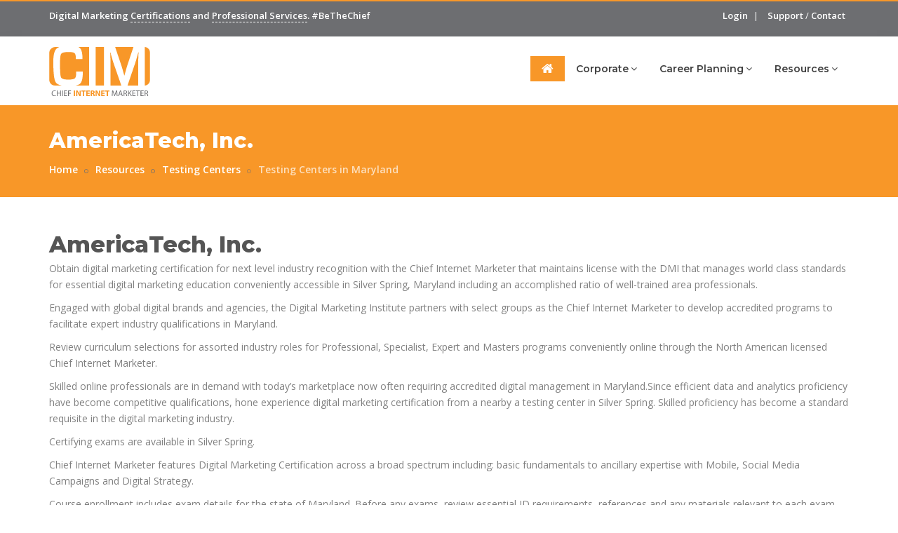

--- FILE ---
content_type: text/html;charset=utf-8
request_url: https://chiefinternetmarketer.com/digital-marketing-resources/centers/maryland/americatech-inc/
body_size: 16375
content:
<!DOCTYPE html><html dir="ltr" lang="en"><head> <title>AmericaTech, Inc. | Chief Internet Marketer</title> <meta name="description" content="An official Pearson VUE testing center providing managed examinations for Digital Marketing Certifications for CIM as official licensee of DMI. Click "View Location" for more details!">  <meta name="viewport" content="width=device-width,initial-scale=1.0"/> <meta http-equiv="content-type" content="text/html; charset=UTF-8"/>  <link rel="canonical" href="https://chiefinternetmarketer.com/digital-marketing-resources/centers/Maryland/americatech-inc/" />  <!-- Favicon and Touch Icons --> <link rel="apple-touch-icon" sizes="180x180" href="/media/favicons/apple-touch-icon.png"> <link rel="icon" type="image/png" sizes="32x32" href="/media/favicons/favicon-32x32.png"> <link rel="icon" type="image/png" sizes="16x16" href="/media/favicons/favicon-16x16.png"> <link rel="mask-icon" href="/media/favicons/safari-pinned-tab.svg" color="#f89728"> <link rel="shortcut icon" href="/media/favicons/favicon.ico"> <meta name="msapplication-TileColor" content="#ffffff"> <meta name="msapplication-config" content="/media/favicons/browserconfig.xml"> <meta name="theme-color" content="#f89728"> <!-- Stylesheet -->  <link rel="stylesheet" href="https://cdnjs.cloudflare.com/ajax/libs/twitter-bootstrap/3.3.6/css/bootstrap.min.css" />  <link rel="stylesheet" href="https://cdnjs.cloudflare.com/ajax/libs/jqueryui/1.11.4/jquery-ui.min.css" /> <link href="/includes/css/animate.css" rel="stylesheet" type="text/css"> <link href="/includes/css/css-plugin-collections.css" rel="stylesheet"/> <!-- CSS | menuzord megamenu skins --> <link href="/includes/css/menuzord-megamenu.css" rel="stylesheet"/> <link id="menuzord-menu-skins" href="/includes/css/menuzord-skins/menuzord-boxed.css" rel="stylesheet"/> <!-- CSS | Main style file --> <link href="/includes/css/style-main.css?v=201911281805" rel="stylesheet" type="text/css">  <link rel="stylesheet" href="https://cdnjs.cloudflare.com/ajax/libs/font-awesome/4.7.0/css/font-awesome.min.css" /> <link rel="stylesheet" href="https://cdnjs.cloudflare.com/ajax/libs/font-awesome-animation/0.0.8/font-awesome-animation.min.css" /> <link rel="stylesheet" href="/includes/css/pe-icon-7-stroke.css" /> <link rel="stylesheet" href="/includes/css/elegant-icons.css" /> <link rel="stylesheet" href="/includes/fonts/icomoon/style.css" /> <link rel="stylesheet" href="/includes/fonts/linear-font-icon/style.css" /> <link rel="stylesheet" href="/includes/css/utility-classes.css" /> <link rel="stylesheet" href="https://fonts.googleapis.com/css?family=Open+Sans:300,400,600,700,800|Montserrat:200,300,400,500,600,700,800,900" /> <link rel="stylesheet" href="https://cdnjs.cloudflare.com/ajax/libs/OwlCarousel2/2.3.1/assets/owl.carousel.min.css" /> <!-- CSS | Preloader Styles --> <link href="/includes/css/preloader.css" rel="stylesheet" type="text/css"> <!-- CSS | Custom Margin Padding Collection --> <link href="/includes/css/custom-bootstrap-margin-padding.css" rel="stylesheet" type="text/css"> <!-- CSS | Responsive media queries --> <link href="/includes/css/responsive.css" rel="stylesheet" type="text/css"> <!-- CSS | Style css. This is the file where you can place your own custom css code. Just uncomment it and use it. --> <!-- <link href="/includes/css/style.css" rel="stylesheet" type="text/css"> --> <!-- CSS | Theme Color --> <link href="/includes/css/colors/theme-skin-color-set1.css" rel="stylesheet" type="text/css">  <script data-cfasync="false" src="https://cdnjs.cloudflare.com/ajax/libs/jquery/2.2.4/jquery.min.js"></script> <script src="https://www.google.com/recaptcha/api.js"></script> <!-- HTML5 shim and Respond.js for IE8 support of HTML5 elements and media queries --> <!-- WARNING: Respond.js doesn't work if you view the page via file:// --> <!--[if lt IE 9]> <script src="https://oss.maxcdn.com/html5shiv/3.7.2/html5shiv.min.js"></script> <script src="https://oss.maxcdn.com/respond/1.4.2/respond.min.js"></script> <![endif]-->  <script> (function(i,s,o,g,r,a,m){i['GoogleAnalyticsObject']=r;i[r]=i[r]||function(){ (i[r].q=i[r].q||[]).push(arguments)},i[r].l=1*new Date();a=s.createElement(o), m=s.getElementsByTagName(o)[0];a.async=1;a.src=g;m.parentNode.insertBefore(a,m) })(window,document,'script','//www.google-analytics.com/analytics.js','ga'); ga('create', 'UA-32299618-8', 'ChiefInternetMarketer.com'); ga('send', 'pageview'); </script> </head> <body id="body" class=""> <div id="wrapper" class="clearfix"> <!-- Header --><header id="header" class="header"> <div class="header-top bg-theme-colored border-top-theme-colored2-2px sm-text-center"> <div class="container"> <div class="row"> <div class="col-sm-6"> <div class="widget"> <p class="text-white">Digital Marketing <a href="/digital-marketing-certificates/">Certifications</a> and <a href="/corporate-offerings/professional-digital-services/">Professional Services</a>. <span class="hidden-sm hidden-xs"> #BeTheChief</span></p> </div> </div> <div class="col-sm-6">  <div class="widget"> <ul class="list-inline text-right flip sm-text-center"> <a class="text-white" href="/login/">Login</a> </li> <li class="text-white hidden-xs">|</li> <li class="text-white"> <a class="text-white" href="/support/">Support</a> / <a href="/contact-us/" class="text-white" >Contact</a> </li> <!--<li> <div id="google_translate_element"></div> </li>--> </ul> </div> </div> </div> </div> </div> <div class="header-nav"> <div class="header-nav-wrapper navbar-scrolltofixed bg-white"> <div class="container"> <nav id="menuzord-right" class="menuzord default theme-colored"><a class="menuzord-brand pull-left flip mt-10 mt-sm-10 mb-10 mb-sm-10 pt-5" href="/"><img src="/media/gui/chief-internet-marketer.svg" alt="Chief Internet Marketer" width="144" height="70" class="img-responsive"></a>  <ul class="menuzord-menu"> <li class="active"><a href="/"><i class="fa fa-home"></i></a></li>  <li > <a href="/digital-marketing-services/" title="Digital Marketing Services">Corporate</a>  <ul class="dropdown">  <li> <a href="/digital-marketing-services/professional-digital-services/" title="Professional Digital Services">Professional Digital Services</a> </li>  <li> <a href="/digital-marketing-services/clients-served/" title="Clients Served">Clients Served</a> </li>  <li> <a href="/digital-marketing-services/case-studies/" title="Case Studies">Case Studies</a> </li>  <li> <a href="/digital-marketing-services/testimonials/" title="Testimonials">Testimonials</a> </li>  <li> <a href="/digital-marketing-services/coaching-and-consulting/" title="Coaching and Consulting">Coaching and Consulting</a> </li>  <li> <a href="/digital-marketing-services/certified-corporate-training/" title="Certified Corporate Training">Certified Corporate Training</a> </li>  </ul>    </li>  <li > <a href="/career-planning/" title="Career Planning">Career Planning</a>  <ul class="dropdown">  <li> <a href="/career-planning/the-digital-marketers-oath/" title="Digital Marketers Oath">Digital Marketers Oath</a> </li>  <li> <a href="/career-planning/digital-marketer-of-the-month-and-year-awards/" title="Chief Internet Marketer Awards">Awards</a> </li>  <li> <a href="/career-planning/digital-marketing-jobs/" title="Digital Marketing Careers">Digital Marketing Jobs</a> </li>  <li> <a href="/career-planning/recruiting-services/" title="Recruiting Services">Recruiting Services</a> </li>  <li> <a href="/career-planning/digital-marketing-resources/" title="Digital Marketing Resources">Digital Marketing Resources</a> </li>  </ul>    </li>  <li > <a href="/digital-marketing-resources/" title="Resources for digital professionals">Resources</a>  <ul class="dropdown">  <li> <a href="/digital-marketing-resources/top-digital-cities/" title="Top Digital Cities">Top Digital Cities</a> </li>  <li> <a href="/digital-marketing-resources/blog/" title="Digital Marketing Blog">Digital Marketing Blog</a> </li>  <li> <a href="/digital-marketing-resources/digital-marketing-podcasts/" title="Digital Marketing Podcasts">Digital Marketing Podcasts</a> </li>  <li> <a href="/digital-marketing-resources/centers/" title="Digital Marketing Testing Centers">Testing Centers</a> </li>  <li> <a href="/digital-marketing-resources/reviews/" title="Reviews">Reviews</a> </li>  <li> <a href="/digital-marketing-resources/community-outreach/" title="Community Outreach">Community Outreach</a> </li>  <li> <a href="/digital-marketing-resources/news/" title="Digital Marketing News">News</a> </li>  <li> <a href="/digital-marketing-resources/events/" title="Digital Marketing Events">Events</a> </li>  <li> <a href="/digital-marketing-resources/team/" title="Digital Marketing Team">Team</a> </li>  <li> <a href="/digital-marketing-resources/global-advisory-council/" title="Global Advisory Council">Global Advisory Council</a> </li>  </ul>    </li>  </ul>  </nav> </div> </div></div></header><script>!function(f,b,e,v,n,t,s){if(f.fbq)return;n=f.fbq=function(){n.callMethod?n.callMethod.apply(n,arguments):n.queue.push(arguments)};if(!f._fbq)f._fbq=n;n.push=n;n.loaded=!0;n.version='2.0';n.queue=[];t=b.createElement(e);t.async=!0;t.src=v;s=b.getElementsByTagName(e)[0];s.parentNode.insertBefore(t,s)}(window,document,'script','https://connect.facebook.net/en_US/fbevents.js');fbq('init', '331877774030572');fbq('track', 'PageView');</script><noscript><img height="1" width="1" alt="" src="https://www.facebook.com/tr?id=331877774030572&ev=PageView&noscript=1"/></noscript><!-- Start main-content --><div class="main-content"> <!-- Section: inner-header --> <section class="inner-header bg-orange"> <div class="container pt-30 pb-20"> <div class="section-content"> <h1 class="title sm-text-center">AmericaTech, Inc.</h1> <ol class="breadcrumb sm-text-center text-white mt-0 mb-0"> <li><a href="/" class="text-white">Home</a></li>  <li><a href="/digital-marketing-resources/" class="text-white;" title="About Chief Internet Marketer">Resources</a></li>  <li><a href="/digital-marketing-resources/centers/" class="text-white;" title="Authorized Digital Marketing Certification Testing Centers">Testing Centers</a></li>  <li><a href="/digital-marketing-resources/centers/maryland/" class="text-white;" title="Testing Centers in Maryland">Testing Centers in Maryland</a></li>  </ol> </div> </div></section> <!-- Section About --> <section> <div class="container"> <div class="section-content"> <h2 class="text-uppercasetext-theme-colored mt-0 mb-0">AmericaTech, Inc.</h2> <p>Obtain digital marketing certification for next level industry recognition with the Chief Internet Marketer that maintains license with the DMI that manages world class standards for essential digital marketing education conveniently accessible in Silver Spring, Maryland including an accomplished ratio of well-trained area professionals.</p><p>Engaged with global digital brands and agencies, the Digital Marketing Institute partners with select groups as the Chief Internet Marketer to develop accredited programs to facilitate expert industry qualifications in Maryland.</p><p>Review curriculum selections for assorted industry roles for Professional, Specialist, Expert and Masters programs conveniently online through the North American licensed Chief Internet Marketer.</p><p>Skilled online professionals are in demand with today’s marketplace now often requiring accredited digital management in Maryland.Since efficient data and analytics proficiency have become competitive qualifications, hone experience digital marketing certification from a nearby a testing center in Silver Spring. Skilled proficiency has become a standard requisite in the digital marketing industry.</p><p>Certifying exams are available in Silver Spring.</p><p>Chief Internet Marketer features Digital Marketing Certification across a broad spectrum including: basic fundamentals to ancillary expertise with Mobile, Social Media Campaigns and Digital Strategy.</p><p>Course enrollment includes exam details for the state of Maryland. Before any exams, review essential ID requirements, references and any materials relevant to each exam.</p>  <div class="row"> <div class="col-sm-6"> <h4>Available exams at AmericaTech, Inc.</h4> <p>Digital Marketing Certifications covering a variety of aspects of Digital Marketing, from a foundation courses in Digital Marketing to more specialized areas, such as Mobile, Search and Social Media Marketing and Digital Strategy.</p>   <ul>  <li><a href="/certified-courses/" >View More &raquo;</a></li> </ul> <p class="mt-20"> <a href="https://maps.google.com/maps?q=AmericaTech, Inc.,8401 Colesville Road Silver Spring Metro Plaza, Unit 503,+Maryland+20910" target="_blank" class="btn btn-dark btn-xl">Get Directions</a> </p> </div> <div class="col-sm-6"> <div class="map-responsive"> <a href="https://maps.google.com/maps?q=AmericaTech, Inc.,8401 Colesville Road Silver Spring Metro Plaza, Unit 503,+Maryland+20910" target="_blank"><img class="img-fullwidth" alt="" src="https://maps.googleapis.com/maps/api/staticmap?center=AmericaTech, Inc.,8401 Colesville Road Silver Spring Metro Plaza, Unit 503,+Maryland+20910&zoom=16&scale=2&size=600x800&maptype=roadmap&key=AIzaSyDG5BhP6NfqzchHfKJEs5MqJUtUTLFvr0Q&format=png&visual_refresh=true&markers=size:mid%7Ccolor:0xf89829%7Clabel:%7C8401 Colesville Road Silver Spring Metro Plaza, Unit 503,+Silver Spring+Maryland+20910"></a> </div> <p> <a href="tel:+1-443-557-8154"><i class="fa fa-fw fa-phone"></i> 443-557-8154</a><br> <a href="https://www.google.com/maps/place/AmericaTech, Inc.,8401 Colesville Road Silver Spring Metro Plaza, Unit 503,+Maryland+20910" target="_blank"><i class="fa fa-fw fa-map-marker"></i> 8401 Colesville Road Silver Spring Metro Plaza, Unit 503, Silver Spring, Maryland 20910</a> </p> </div> </div> <div class="row"> <div class="col-12"> <h2>Online Digital Marketing Certification</h2> <h3>Getting the right career you always wanted, right here in Silver Spring</h3><p>When it comes to your career, advances in the industry must be considered. Are you working on your craft of Digital Marketing? The time is now to begin validating your abilities and rising up the ladder.</p><h3>Separate yourself from other digital marketers</h3><p>Got the new job opportunity? Or a promotion is available? Who do you think will get it. You or someone else? Some of the deciding factors is not only what you have done but how you are prepared for the future. A digital marketing certification will differentiate you from the competition and validate your skills.</p><h3>Advance your career right here in Silver Spring and secure your future</h3><p>Time to upskill in digital marketing! Demands for talented individuals are increasing and the heard is thinning out. The good news is those that invest in continued education and validate their digital marketing skills will secure a successful future.</p><h3>Promote yourself by investing in yourself</h3><p>Investing in yourself is important to digital marketers. Today’s professionals need to continuously work on their skills. It is important to stay current in best practices for Search Engine Marketing, Pay Per Click, Social Media, Email Communications, and more. Getting certified through courses at Chief Internet Marketer is an excellent way to invest in yourself and stay on top of your game.</p><h3>Lead the next generation of digital marketers right from Maryland</h3><p>Being an industry leader is hard work. It takes years to gain the proper experience in digital marketing, however with a certification in digital marketing you can ensure that you are at the top of your game, and be a leader in the next generation of skilled professionals.</p> <h2>Address the Digital Marketing Skills Gap in Maryland and throughout the globe</h2> <h3>Get the skills needed in Silver Spring to address tomorrow's digital marketing jobs</h3><p>What do we know about the industry of Digital Marketing? It continues to change every day with new opportunities and strategies that can impact your career. The job market will also evolve and we are seeing it today with the demands for stronger analytic skills. Understanding the data behind your digital marketing initiatives is imperative.</p><h3>The fluff skills are over, now you need to prove it</h3><p>Soft skills in digital marketing may have got you to where you need to be today. But the demands of the industry are becoming more technical in nature. You may have heard the term “MarTech” as the two skills of Marketing and Technology are converging, especially in the digital marketing world. Through a professional certification in digital marketing, get those MarTech skills and take advantage of future opportunities.</p><h3>Over 80 percent who get certified skills get promoted or a raise</h3><p>Why should you consider getting a digital marketing certification? Over 80 percent of those who obtain this prestigious certification get promoted, a new job, and earn more money. Up-skill today and be ready for the next opportunity in your career.</p><h3>Time to up-skill or get downsized</h3><p>The economy is going great now, but, as we know it can change. A professional digital marketing certification is a great way to up-skill and continue to grow your career even in down economy. Those who don’t invest in their profession could be on the outside looking in before you know it.</p> <h2>Best way to take the digital marketing exam at AmericaTech, Inc.</h2> <h3>The exam at AmericaTech, Inc. is proctored so it will be you and no life lines</h3><p>When taking your digital marketing certification, you must be ready. The exam is difficult, long, and proctored. This means you will be at one of our testing centers and there will be no shortcuts like having another computer to look things up! Or having another person take our help you with your exam.</p><h3>Spend a lot of time in the practice areas to get the feel</h3><p>The professional digital marketing course offers quizzes and practice exams. Take them, and make sure you spend the time to master these prior. They will give you an idea and feel for the exam itself.</p><h3>Collaborate with cohorts if you connected with any during your class</h3><p>When you are going through your professional course. You may connect with others to collaborate and share thoughts and ideas. This is an excellent way to ensure success. Also, be sure to connect with these others as they maybe a resource for you throughout your career.</p><h3>Make sure you have proper credentials and materials like a Maryland ID</h3><p>On the day of the exam, it is important that you have the proper credentials including your testing codes and proper identification that matches you! When you sign up for the exam you will be given more details on the materials needed.</p><h3>Certification exams can be stressful but get the right mindset</h3><p>Taking the professional digital marketing exam can be stressful. However, if you are prepared it will go much better. Remember some of the basics like arriving early, having the proper materials, and getting a good night of rest. Once you have completed the exam you want to feel like you have done everything you can to ensure a passing score!</p> </div> </div> </div> </div> </section>  <!-- Section: Courses --> <section id="courses" class="bg-silver-light"> <div class="container"> <div class="section-content"> <h3>More Testing Centers In Maryland</h3> <div class="row">  <div class="col-xs-12 col-sm-6 col-md-6 col-lg-4"> <div class="course-single-item bg-white border-1px clearfix mb-lg-30 mb-md-30"> <div class="course-thumb"> <a href="../academy-of-computer-education-ace/"><img class="img-fullwidth" alt="" src="https://maps.googleapis.com/maps/api/staticmap?center=7833 Walker Drive Suite 520-C,+Greenbelt+Maryland+20770&zoom=16&scale=2&size=360x250&maptype=roadmap&key=AIzaSyDG5BhP6NfqzchHfKJEs5MqJUtUTLFvr0Q&format=png&visual_refresh=true&markers=size:mid%7Ccolor:0xf89829%7Clabel:%7C7833 Walker Drive Suite 520-C,+Greenbelt+Maryland+20770"></a> </div> <div class="course-details clearfix p-20 pt-15"> <div class="course-top-part"> <a href="../academy-of-computer-education-ace/"><h4 class="mt-5 mb-5">Academy of Computer Education (ACE)</h4></a> </div> <p class="course-description mt-15 mb-0">An official Pearson VUE testing center providing managed examinations for Digital Marketing Certifications for CIM as official licensee of DMI. Click "View Location" for more details!</p> <div class="author-thumb"> <img src="/media/icons/dmi.svg" alt="" width="42" height="42"> </div> </div> <div class="course-meta"> <ul class="list-inline"> <li><i class="ficon-map-pin font-18"></i> <strong>Greenbelt</strong> - 20770</li> </ul> <div class="course-tag"> <a href="../academy-of-computer-education-ace/" class="btn btn-colored btn-theme-colored2 btn-sm text-white pull-right">View Location</a> </div> </div> </div> </div>  <div class="col-xs-12 col-sm-6 col-md-6 col-lg-4"> <div class="course-single-item bg-white border-1px clearfix mb-lg-30 mb-md-30"> <div class="course-thumb"> <a href="../allegany-college-of-md/"><img class="img-fullwidth" alt="" src="https://maps.googleapis.com/maps/api/staticmap?center=12401 Willowbrook Rd, SE Continue Ed Bldg,RM CE15,+Cumberland+Maryland+21502&zoom=16&scale=2&size=360x250&maptype=roadmap&key=AIzaSyDG5BhP6NfqzchHfKJEs5MqJUtUTLFvr0Q&format=png&visual_refresh=true&markers=size:mid%7Ccolor:0xf89829%7Clabel:%7C12401 Willowbrook Rd, SE Continue Ed Bldg,RM CE15,+Cumberland+Maryland+21502"></a> </div> <div class="course-details clearfix p-20 pt-15"> <div class="course-top-part"> <a href="../allegany-college-of-md/"><h4 class="mt-5 mb-5">Allegany College of MD</h4></a> </div> <p class="course-description mt-15 mb-0">An official Pearson VUE testing center providing managed examinations for Digital Marketing Certifications for CIM as official licensee of DMI. Click "View Location" for more details!</p> <div class="author-thumb"> <img src="/media/icons/dmi.svg" alt="" width="42" height="42"> </div> </div> <div class="course-meta"> <ul class="list-inline"> <li><i class="ficon-map-pin font-18"></i> <strong>Cumberland</strong> - 21502</li> </ul> <div class="course-tag"> <a href="../allegany-college-of-md/" class="btn btn-colored btn-theme-colored2 btn-sm text-white pull-right">View Location</a> </div> </div> </div> </div>  <div class="col-xs-12 col-sm-6 col-md-6 col-lg-4"> <div class="course-single-item bg-white border-1px clearfix mb-lg-30 mb-md-30"> <div class="course-thumb"> <a href="../anne-arundel-community-college/"><img class="img-fullwidth" alt="" src="https://maps.googleapis.com/maps/api/staticmap?center=101 College Pkwy Building: Student Union Room: 240,+Arnold+Maryland+21012&zoom=16&scale=2&size=360x250&maptype=roadmap&key=AIzaSyDG5BhP6NfqzchHfKJEs5MqJUtUTLFvr0Q&format=png&visual_refresh=true&markers=size:mid%7Ccolor:0xf89829%7Clabel:%7C101 College Pkwy Building: Student Union Room: 240,+Arnold+Maryland+21012"></a> </div> <div class="course-details clearfix p-20 pt-15"> <div class="course-top-part"> <a href="../anne-arundel-community-college/"><h4 class="mt-5 mb-5">Anne Arundel Community College</h4></a> </div> <p class="course-description mt-15 mb-0">An official Pearson VUE testing center providing managed examinations for Digital Marketing Certifications for CIM as official licensee of DMI. Click "View Location" for more details!</p> <div class="author-thumb"> <img src="/media/icons/dmi.svg" alt="" width="42" height="42"> </div> </div> <div class="course-meta"> <ul class="list-inline"> <li><i class="ficon-map-pin font-18"></i> <strong>Arnold</strong> - 21012</li> </ul> <div class="course-tag"> <a href="../anne-arundel-community-college/" class="btn btn-colored btn-theme-colored2 btn-sm text-white pull-right">View Location</a> </div> </div> </div> </div>  <div class="col-xs-12 col-sm-6 col-md-6 col-lg-4"> <div class="course-single-item bg-white border-1px clearfix mb-lg-30 mb-md-30"> <div class="course-thumb"> <a href="../anne-arundel-community-college/"><img class="img-fullwidth" alt="" src="https://maps.googleapis.com/maps/api/staticmap?center=7556 Teague Rd Room 310,+Hanover+Maryland+21076&zoom=16&scale=2&size=360x250&maptype=roadmap&key=AIzaSyDG5BhP6NfqzchHfKJEs5MqJUtUTLFvr0Q&format=png&visual_refresh=true&markers=size:mid%7Ccolor:0xf89829%7Clabel:%7C7556 Teague Rd Room 310,+Hanover+Maryland+21076"></a> </div> <div class="course-details clearfix p-20 pt-15"> <div class="course-top-part"> <a href="../anne-arundel-community-college/"><h4 class="mt-5 mb-5">Anne Arundel Community College</h4></a> </div> <p class="course-description mt-15 mb-0">An official Pearson VUE testing center providing managed examinations for Digital Marketing Certifications for CIM as official licensee of DMI. Click "View Location" for more details!</p> <div class="author-thumb"> <img src="/media/icons/dmi.svg" alt="" width="42" height="42"> </div> </div> <div class="course-meta"> <ul class="list-inline"> <li><i class="ficon-map-pin font-18"></i> <strong>Hanover</strong> - 21076</li> </ul> <div class="course-tag"> <a href="../anne-arundel-community-college/" class="btn btn-colored btn-theme-colored2 btn-sm text-white pull-right">View Location</a> </div> </div> </div> </div>  <div class="col-xs-12 col-sm-6 col-md-6 col-lg-4"> <div class="course-single-item bg-white border-1px clearfix mb-lg-30 mb-md-30"> <div class="course-thumb"> <a href="../asm-educational-center-inc/"><img class="img-fullwidth" alt="" src="https://maps.googleapis.com/maps/api/staticmap?center=11200 Rockville Pike Suite 220,+Rockville+Maryland+20852&zoom=16&scale=2&size=360x250&maptype=roadmap&key=AIzaSyDG5BhP6NfqzchHfKJEs5MqJUtUTLFvr0Q&format=png&visual_refresh=true&markers=size:mid%7Ccolor:0xf89829%7Clabel:%7C11200 Rockville Pike Suite 220,+Rockville+Maryland+20852"></a> </div> <div class="course-details clearfix p-20 pt-15"> <div class="course-top-part"> <a href="../asm-educational-center-inc/"><h4 class="mt-5 mb-5">ASM Educational Center, Inc.</h4></a> </div> <p class="course-description mt-15 mb-0">An official Pearson VUE testing center providing managed examinations for Digital Marketing Certifications for CIM as official licensee of DMI. Click "View Location" for more details!</p> <div class="author-thumb"> <img src="/media/icons/dmi.svg" alt="" width="42" height="42"> </div> </div> <div class="course-meta"> <ul class="list-inline"> <li><i class="ficon-map-pin font-18"></i> <strong>Rockville</strong> - 20852</li> </ul> <div class="course-tag"> <a href="../asm-educational-center-inc/" class="btn btn-colored btn-theme-colored2 btn-sm text-white pull-right">View Location</a> </div> </div> </div> </div>  <div class="col-xs-12 col-sm-6 col-md-6 col-lg-4"> <div class="course-single-item bg-white border-1px clearfix mb-lg-30 mb-md-30"> <div class="course-thumb"> <a href="../ble-training-group/"><img class="img-fullwidth" alt="" src="https://maps.googleapis.com/maps/api/staticmap?center=3525 A Ellicott Mills Drive Suite A,+Ellicott City+Maryland+21043&zoom=16&scale=2&size=360x250&maptype=roadmap&key=AIzaSyDG5BhP6NfqzchHfKJEs5MqJUtUTLFvr0Q&format=png&visual_refresh=true&markers=size:mid%7Ccolor:0xf89829%7Clabel:%7C3525 A Ellicott Mills Drive Suite A,+Ellicott City+Maryland+21043"></a> </div> <div class="course-details clearfix p-20 pt-15"> <div class="course-top-part"> <a href="../ble-training-group/"><h4 class="mt-5 mb-5">BLE Training Group</h4></a> </div> <p class="course-description mt-15 mb-0">An official Pearson VUE testing center providing managed examinations for Digital Marketing Certifications for CIM as official licensee of DMI. Click "View Location" for more details!</p> <div class="author-thumb"> <img src="/media/icons/dmi.svg" alt="" width="42" height="42"> </div> </div> <div class="course-meta"> <ul class="list-inline"> <li><i class="ficon-map-pin font-18"></i> <strong>Ellicott City</strong> - 21043</li> </ul> <div class="course-tag"> <a href="../ble-training-group/" class="btn btn-colored btn-theme-colored2 btn-sm text-white pull-right">View Location</a> </div> </div> </div> </div>  <div class="col-xs-12 col-sm-6 col-md-6 col-lg-4"> <div class="course-single-item bg-white border-1px clearfix mb-lg-30 mb-md-30"> <div class="course-thumb"> <a href="../carroll-community-college/"><img class="img-fullwidth" alt="" src="https://maps.googleapis.com/maps/api/staticmap?center=1601 Washington Road Testing Center, Room A132,+Westminster+Maryland+21157&zoom=16&scale=2&size=360x250&maptype=roadmap&key=AIzaSyDG5BhP6NfqzchHfKJEs5MqJUtUTLFvr0Q&format=png&visual_refresh=true&markers=size:mid%7Ccolor:0xf89829%7Clabel:%7C1601 Washington Road Testing Center, Room A132,+Westminster+Maryland+21157"></a> </div> <div class="course-details clearfix p-20 pt-15"> <div class="course-top-part"> <a href="../carroll-community-college/"><h4 class="mt-5 mb-5">Carroll Community College</h4></a> </div> <p class="course-description mt-15 mb-0">An official Pearson VUE testing center providing managed examinations for Digital Marketing Certifications for CIM as official licensee of DMI. Click "View Location" for more details!</p> <div class="author-thumb"> <img src="/media/icons/dmi.svg" alt="" width="42" height="42"> </div> </div> <div class="course-meta"> <ul class="list-inline"> <li><i class="ficon-map-pin font-18"></i> <strong>Westminster</strong> - 21157</li> </ul> <div class="course-tag"> <a href="../carroll-community-college/" class="btn btn-colored btn-theme-colored2 btn-sm text-white pull-right">View Location</a> </div> </div> </div> </div>  <div class="col-xs-12 col-sm-6 col-md-6 col-lg-4"> <div class="course-single-item bg-white border-1px clearfix mb-lg-30 mb-md-30"> <div class="course-thumb"> <a href="../cecil-college/"><img class="img-fullwidth" alt="" src="https://maps.googleapis.com/maps/api/staticmap?center=One Seahawk Drive Engineering & Math Building Rm310,+North East+Maryland+21901&zoom=16&scale=2&size=360x250&maptype=roadmap&key=AIzaSyDG5BhP6NfqzchHfKJEs5MqJUtUTLFvr0Q&format=png&visual_refresh=true&markers=size:mid%7Ccolor:0xf89829%7Clabel:%7COne Seahawk Drive Engineering & Math Building Rm310,+North East+Maryland+21901"></a> </div> <div class="course-details clearfix p-20 pt-15"> <div class="course-top-part"> <a href="../cecil-college/"><h4 class="mt-5 mb-5">Cecil College</h4></a> </div> <p class="course-description mt-15 mb-0">An official Pearson VUE testing center providing managed examinations for Digital Marketing Certifications for CIM as official licensee of DMI. Click "View Location" for more details!</p> <div class="author-thumb"> <img src="/media/icons/dmi.svg" alt="" width="42" height="42"> </div> </div> <div class="course-meta"> <ul class="list-inline"> <li><i class="ficon-map-pin font-18"></i> <strong>North East</strong> - 21901</li> </ul> <div class="course-tag"> <a href="../cecil-college/" class="btn btn-colored btn-theme-colored2 btn-sm text-white pull-right">View Location</a> </div> </div> </div> </div>  <div class="col-xs-12 col-sm-6 col-md-6 col-lg-4"> <div class="course-single-item bg-white border-1px clearfix mb-lg-30 mb-md-30"> <div class="course-thumb"> <a href="../chesapeake-college/"><img class="img-fullwidth" alt="" src="https://maps.googleapis.com/maps/api/staticmap?center=1000 College Circle,+Wye Mills+Maryland+21679&zoom=16&scale=2&size=360x250&maptype=roadmap&key=AIzaSyDG5BhP6NfqzchHfKJEs5MqJUtUTLFvr0Q&format=png&visual_refresh=true&markers=size:mid%7Ccolor:0xf89829%7Clabel:%7C1000 College Circle,+Wye Mills+Maryland+21679"></a> </div> <div class="course-details clearfix p-20 pt-15"> <div class="course-top-part"> <a href="../chesapeake-college/"><h4 class="mt-5 mb-5">Chesapeake College</h4></a> </div> <p class="course-description mt-15 mb-0">An official Pearson VUE testing center providing managed examinations for Digital Marketing Certifications for CIM as official licensee of DMI. Click "View Location" for more details!</p> <div class="author-thumb"> <img src="/media/icons/dmi.svg" alt="" width="42" height="42"> </div> </div> <div class="course-meta"> <ul class="list-inline"> <li><i class="ficon-map-pin font-18"></i> <strong>Wye Mills</strong> - 21679</li> </ul> <div class="course-tag"> <a href="../chesapeake-college/" class="btn btn-colored btn-theme-colored2 btn-sm text-white pull-right">View Location</a> </div> </div> </div> </div>  <div class="col-xs-12 col-sm-6 col-md-6 col-lg-4"> <div class="course-single-item bg-white border-1px clearfix mb-lg-30 mb-md-30"> <div class="course-thumb"> <a href="../college-of-southern-maryland/"><img class="img-fullwidth" alt="" src="https://maps.googleapis.com/maps/api/staticmap?center=8730 Mitchell Rd LR Building Room # 114,+La Plata+Maryland+20646&zoom=16&scale=2&size=360x250&maptype=roadmap&key=AIzaSyDG5BhP6NfqzchHfKJEs5MqJUtUTLFvr0Q&format=png&visual_refresh=true&markers=size:mid%7Ccolor:0xf89829%7Clabel:%7C8730 Mitchell Rd LR Building Room # 114,+La Plata+Maryland+20646"></a> </div> <div class="course-details clearfix p-20 pt-15"> <div class="course-top-part"> <a href="../college-of-southern-maryland/"><h4 class="mt-5 mb-5">College of Southern Maryland</h4></a> </div> <p class="course-description mt-15 mb-0">An official Pearson VUE testing center providing managed examinations for Digital Marketing Certifications for CIM as official licensee of DMI. Click "View Location" for more details!</p> <div class="author-thumb"> <img src="/media/icons/dmi.svg" alt="" width="42" height="42"> </div> </div> <div class="course-meta"> <ul class="list-inline"> <li><i class="ficon-map-pin font-18"></i> <strong>La Plata</strong> - 20646</li> </ul> <div class="course-tag"> <a href="../college-of-southern-maryland/" class="btn btn-colored btn-theme-colored2 btn-sm text-white pull-right">View Location</a> </div> </div> </div> </div>  <div class="col-xs-12 col-sm-6 col-md-6 col-lg-4"> <div class="course-single-item bg-white border-1px clearfix mb-lg-30 mb-md-30"> <div class="course-thumb"> <a href="../college-of-southern-maryland-prince-frederick/"><img class="img-fullwidth" alt="" src="https://maps.googleapis.com/maps/api/staticmap?center=115 J.W. Williams Road,+Prince Frederick+Maryland+20678&zoom=16&scale=2&size=360x250&maptype=roadmap&key=AIzaSyDG5BhP6NfqzchHfKJEs5MqJUtUTLFvr0Q&format=png&visual_refresh=true&markers=size:mid%7Ccolor:0xf89829%7Clabel:%7C115 J.W. Williams Road,+Prince Frederick+Maryland+20678"></a> </div> <div class="course-details clearfix p-20 pt-15"> <div class="course-top-part"> <a href="../college-of-southern-maryland-prince-frederick/"><h4 class="mt-5 mb-5">College of Southern Maryland - Prince Frederick</h4></a> </div> <p class="course-description mt-15 mb-0">An official Pearson VUE testing center providing managed examinations for Digital Marketing Certifications for CIM as official licensee of DMI. Click "View Location" for more details!</p> <div class="author-thumb"> <img src="/media/icons/dmi.svg" alt="" width="42" height="42"> </div> </div> <div class="course-meta"> <ul class="list-inline"> <li><i class="ficon-map-pin font-18"></i> <strong>Prince Frederick</strong> - 20678</li> </ul> <div class="course-tag"> <a href="../college-of-southern-maryland-prince-frederick/" class="btn btn-colored btn-theme-colored2 btn-sm text-white pull-right">View Location</a> </div> </div> </div> </div>  <div class="col-xs-12 col-sm-6 col-md-6 col-lg-4"> <div class="course-single-item bg-white border-1px clearfix mb-lg-30 mb-md-30"> <div class="course-thumb"> <a href="../college-of-southern-md-leonardtown-campus-tc/"><img class="img-fullwidth" alt="" src="https://maps.googleapis.com/maps/api/staticmap?center=22950 Hollywood Rd,,+Leonardtown+Maryland+20650&zoom=16&scale=2&size=360x250&maptype=roadmap&key=AIzaSyDG5BhP6NfqzchHfKJEs5MqJUtUTLFvr0Q&format=png&visual_refresh=true&markers=size:mid%7Ccolor:0xf89829%7Clabel:%7C22950 Hollywood Rd,,+Leonardtown+Maryland+20650"></a> </div> <div class="course-details clearfix p-20 pt-15"> <div class="course-top-part"> <a href="../college-of-southern-md-leonardtown-campus-tc/"><h4 class="mt-5 mb-5">College of Southern MD - Leonardtown Campus TC</h4></a> </div> <p class="course-description mt-15 mb-0">An official Pearson VUE testing center providing managed examinations for Digital Marketing Certifications for CIM as official licensee of DMI. Click "View Location" for more details!</p> <div class="author-thumb"> <img src="/media/icons/dmi.svg" alt="" width="42" height="42"> </div> </div> <div class="course-meta"> <ul class="list-inline"> <li><i class="ficon-map-pin font-18"></i> <strong>Leonardtown</strong> - 20650</li> </ul> <div class="course-tag"> <a href="../college-of-southern-md-leonardtown-campus-tc/" class="btn btn-colored btn-theme-colored2 btn-sm text-white pull-right">View Location</a> </div> </div> </div> </div>  <div class="col-xs-12 col-sm-6 col-md-6 col-lg-4"> <div class="course-single-item bg-white border-1px clearfix mb-lg-30 mb-md-30"> <div class="course-thumb"> <a href="../comm-college-of-baltimore-cnty-essex-cert-center/"><img class="img-fullwidth" alt="" src="https://maps.googleapis.com/maps/api/staticmap?center=7201 Rossville Blvd Bldg HTEC-217,,+Baltimore+Maryland+21237&zoom=16&scale=2&size=360x250&maptype=roadmap&key=AIzaSyDG5BhP6NfqzchHfKJEs5MqJUtUTLFvr0Q&format=png&visual_refresh=true&markers=size:mid%7Ccolor:0xf89829%7Clabel:%7C7201 Rossville Blvd Bldg HTEC-217,,+Baltimore+Maryland+21237"></a> </div> <div class="course-details clearfix p-20 pt-15"> <div class="course-top-part"> <a href="../comm-college-of-baltimore-cnty-essex-cert-center/"><h4 class="mt-5 mb-5">Comm College of Baltimore Cnty - Essex Cert Center</h4></a> </div> <p class="course-description mt-15 mb-0">An official Pearson VUE testing center providing managed examinations for Digital Marketing Certifications for CIM as official licensee of DMI. Click "View Location" for more details!</p> <div class="author-thumb"> <img src="/media/icons/dmi.svg" alt="" width="42" height="42"> </div> </div> <div class="course-meta"> <ul class="list-inline"> <li><i class="ficon-map-pin font-18"></i> <strong>Baltimore</strong> - 21237</li> </ul> <div class="course-tag"> <a href="../comm-college-of-baltimore-cnty-essex-cert-center/" class="btn btn-colored btn-theme-colored2 btn-sm text-white pull-right">View Location</a> </div> </div> </div> </div>  <div class="col-xs-12 col-sm-6 col-md-6 col-lg-4"> <div class="course-single-item bg-white border-1px clearfix mb-lg-30 mb-md-30"> <div class="course-thumb"> <a href="../cybersoft-technologies-corporation/"><img class="img-fullwidth" alt="" src="https://maps.googleapis.com/maps/api/staticmap?center=9418 Annapolis Road Suite 200,+Lanham+Maryland+20706&zoom=16&scale=2&size=360x250&maptype=roadmap&key=AIzaSyDG5BhP6NfqzchHfKJEs5MqJUtUTLFvr0Q&format=png&visual_refresh=true&markers=size:mid%7Ccolor:0xf89829%7Clabel:%7C9418 Annapolis Road Suite 200,+Lanham+Maryland+20706"></a> </div> <div class="course-details clearfix p-20 pt-15"> <div class="course-top-part"> <a href="../cybersoft-technologies-corporation/"><h4 class="mt-5 mb-5">Cybersoft Technologies Corporation</h4></a> </div> <p class="course-description mt-15 mb-0">An official Pearson VUE testing center providing managed examinations for Digital Marketing Certifications for CIM as official licensee of DMI. Click "View Location" for more details!</p> <div class="author-thumb"> <img src="/media/icons/dmi.svg" alt="" width="42" height="42"> </div> </div> <div class="course-meta"> <ul class="list-inline"> <li><i class="ficon-map-pin font-18"></i> <strong>Lanham</strong> - 20706</li> </ul> <div class="course-tag"> <a href="../cybersoft-technologies-corporation/" class="btn btn-colored btn-theme-colored2 btn-sm text-white pull-right">View Location</a> </div> </div> </div> </div>  <div class="col-xs-12 col-sm-6 col-md-6 col-lg-4"> <div class="course-single-item bg-white border-1px clearfix mb-lg-30 mb-md-30"> <div class="course-thumb"> <a href="../cyloc-solutions-llc/"><img class="img-fullwidth" alt="" src="https://maps.googleapis.com/maps/api/staticmap?center=4500 Forbes Blvd Suite 200,+Lanham+Maryland+20706&zoom=16&scale=2&size=360x250&maptype=roadmap&key=AIzaSyDG5BhP6NfqzchHfKJEs5MqJUtUTLFvr0Q&format=png&visual_refresh=true&markers=size:mid%7Ccolor:0xf89829%7Clabel:%7C4500 Forbes Blvd Suite 200,+Lanham+Maryland+20706"></a> </div> <div class="course-details clearfix p-20 pt-15"> <div class="course-top-part"> <a href="../cyloc-solutions-llc/"><h4 class="mt-5 mb-5">Cyloc Solutions LLC</h4></a> </div> <p class="course-description mt-15 mb-0">An official Pearson VUE testing center providing managed examinations for Digital Marketing Certifications for CIM as official licensee of DMI. Click "View Location" for more details!</p> <div class="author-thumb"> <img src="/media/icons/dmi.svg" alt="" width="42" height="42"> </div> </div> <div class="course-meta"> <ul class="list-inline"> <li><i class="ficon-map-pin font-18"></i> <strong>Lanham</strong> - 20706</li> </ul> <div class="course-tag"> <a href="../cyloc-solutions-llc/" class="btn btn-colored btn-theme-colored2 btn-sm text-white pull-right">View Location</a> </div> </div> </div> </div>  <div class="col-xs-12 col-sm-6 col-md-6 col-lg-4"> <div class="course-single-item bg-white border-1px clearfix mb-lg-30 mb-md-30"> <div class="course-thumb"> <a href="../digit-all-city/"><img class="img-fullwidth" alt="" src="https://maps.googleapis.com/maps/api/staticmap?center=89 Mellor Avenue,+Baltimore+Maryland+21228&zoom=16&scale=2&size=360x250&maptype=roadmap&key=AIzaSyDG5BhP6NfqzchHfKJEs5MqJUtUTLFvr0Q&format=png&visual_refresh=true&markers=size:mid%7Ccolor:0xf89829%7Clabel:%7C89 Mellor Avenue,+Baltimore+Maryland+21228"></a> </div> <div class="course-details clearfix p-20 pt-15"> <div class="course-top-part"> <a href="../digit-all-city/"><h4 class="mt-5 mb-5">Digit All City</h4></a> </div> <p class="course-description mt-15 mb-0">An official Pearson VUE testing center providing managed examinations for Digital Marketing Certifications for CIM as official licensee of DMI. Click "View Location" for more details!</p> <div class="author-thumb"> <img src="/media/icons/dmi.svg" alt="" width="42" height="42"> </div> </div> <div class="course-meta"> <ul class="list-inline"> <li><i class="ficon-map-pin font-18"></i> <strong>Baltimore</strong> - 21228</li> </ul> <div class="course-tag"> <a href="../digit-all-city/" class="btn btn-colored btn-theme-colored2 btn-sm text-white pull-right">View Location</a> </div> </div> </div> </div>  <div class="col-xs-12 col-sm-6 col-md-6 col-lg-4"> <div class="course-single-item bg-white border-1px clearfix mb-lg-30 mb-md-30"> <div class="course-thumb"> <a href="../digit-all-city/"><img class="img-fullwidth" alt="" src="https://maps.googleapis.com/maps/api/staticmap?center=512 Orchard Street,+Baltimore+Maryland+21201&zoom=16&scale=2&size=360x250&maptype=roadmap&key=AIzaSyDG5BhP6NfqzchHfKJEs5MqJUtUTLFvr0Q&format=png&visual_refresh=true&markers=size:mid%7Ccolor:0xf89829%7Clabel:%7C512 Orchard Street,+Baltimore+Maryland+21201"></a> </div> <div class="course-details clearfix p-20 pt-15"> <div class="course-top-part"> <a href="../digit-all-city/"><h4 class="mt-5 mb-5">Digit All City</h4></a> </div> <p class="course-description mt-15 mb-0">An official Pearson VUE testing center providing managed examinations for Digital Marketing Certifications for CIM as official licensee of DMI. Click "View Location" for more details!</p> <div class="author-thumb"> <img src="/media/icons/dmi.svg" alt="" width="42" height="42"> </div> </div> <div class="course-meta"> <ul class="list-inline"> <li><i class="ficon-map-pin font-18"></i> <strong>Baltimore</strong> - 21201</li> </ul> <div class="course-tag"> <a href="../digit-all-city/" class="btn btn-colored btn-theme-colored2 btn-sm text-white pull-right">View Location</a> </div> </div> </div> </div>  <div class="col-xs-12 col-sm-6 col-md-6 col-lg-4"> <div class="course-single-item bg-white border-1px clearfix mb-lg-30 mb-md-30"> <div class="course-thumb"> <a href="../dod-training-center/"><img class="img-fullwidth" alt="" src="https://maps.googleapis.com/maps/api/staticmap?center=8830 Stanford Blvd. Room #100,+Columbia+Maryland+21045&zoom=16&scale=2&size=360x250&maptype=roadmap&key=AIzaSyDG5BhP6NfqzchHfKJEs5MqJUtUTLFvr0Q&format=png&visual_refresh=true&markers=size:mid%7Ccolor:0xf89829%7Clabel:%7C8830 Stanford Blvd. Room #100,+Columbia+Maryland+21045"></a> </div> <div class="course-details clearfix p-20 pt-15"> <div class="course-top-part"> <a href="../dod-training-center/"><h4 class="mt-5 mb-5">DoD Training Center</h4></a> </div> <p class="course-description mt-15 mb-0">An official Pearson VUE testing center providing managed examinations for Digital Marketing Certifications for CIM as official licensee of DMI. Click "View Location" for more details!</p> <div class="author-thumb"> <img src="/media/icons/dmi.svg" alt="" width="42" height="42"> </div> </div> <div class="course-meta"> <ul class="list-inline"> <li><i class="ficon-map-pin font-18"></i> <strong>Columbia</strong> - 21045</li> </ul> <div class="course-tag"> <a href="../dod-training-center/" class="btn btn-colored btn-theme-colored2 btn-sm text-white pull-right">View Location</a> </div> </div> </div> </div>  <div class="col-xs-12 col-sm-6 col-md-6 col-lg-4"> <div class="course-single-item bg-white border-1px clearfix mb-lg-30 mb-md-30"> <div class="course-thumb"> <a href="../douala-information-technology/"><img class="img-fullwidth" alt="" src="https://maps.googleapis.com/maps/api/staticmap?center=1055 Taylor AvenueÃŠ Suite 308,+Towson+Maryland+21286&zoom=16&scale=2&size=360x250&maptype=roadmap&key=AIzaSyDG5BhP6NfqzchHfKJEs5MqJUtUTLFvr0Q&format=png&visual_refresh=true&markers=size:mid%7Ccolor:0xf89829%7Clabel:%7C1055 Taylor AvenueÃŠ Suite 308,+Towson+Maryland+21286"></a> </div> <div class="course-details clearfix p-20 pt-15"> <div class="course-top-part"> <a href="../douala-information-technology/"><h4 class="mt-5 mb-5">Douala Information Technology</h4></a> </div> <p class="course-description mt-15 mb-0">An official Pearson VUE testing center providing managed examinations for Digital Marketing Certifications for CIM as official licensee of DMI. Click "View Location" for more details!</p> <div class="author-thumb"> <img src="/media/icons/dmi.svg" alt="" width="42" height="42"> </div> </div> <div class="course-meta"> <ul class="list-inline"> <li><i class="ficon-map-pin font-18"></i> <strong>Towson</strong> - 21286</li> </ul> <div class="course-tag"> <a href="../douala-information-technology/" class="btn btn-colored btn-theme-colored2 btn-sm text-white pull-right">View Location</a> </div> </div> </div> </div>  <div class="col-xs-12 col-sm-6 col-md-6 col-lg-4"> <div class="course-single-item bg-white border-1px clearfix mb-lg-30 mb-md-30"> <div class="course-thumb"> <a href="../fatcat-studios-inc/"><img class="img-fullwidth" alt="" src="https://maps.googleapis.com/maps/api/staticmap?center=2901 E Baltimore Street 3rd Floor (no elevator),+Baltimore+Maryland+21224&zoom=16&scale=2&size=360x250&maptype=roadmap&key=AIzaSyDG5BhP6NfqzchHfKJEs5MqJUtUTLFvr0Q&format=png&visual_refresh=true&markers=size:mid%7Ccolor:0xf89829%7Clabel:%7C2901 E Baltimore Street 3rd Floor (no elevator),+Baltimore+Maryland+21224"></a> </div> <div class="course-details clearfix p-20 pt-15"> <div class="course-top-part"> <a href="../fatcat-studios-inc/"><h4 class="mt-5 mb-5">FatCat Studios, Inc.</h4></a> </div> <p class="course-description mt-15 mb-0">An official Pearson VUE testing center providing managed examinations for Digital Marketing Certifications for CIM as official licensee of DMI. Click "View Location" for more details!</p> <div class="author-thumb"> <img src="/media/icons/dmi.svg" alt="" width="42" height="42"> </div> </div> <div class="course-meta"> <ul class="list-inline"> <li><i class="ficon-map-pin font-18"></i> <strong>Baltimore</strong> - 21224</li> </ul> <div class="course-tag"> <a href="../fatcat-studios-inc/" class="btn btn-colored btn-theme-colored2 btn-sm text-white pull-right">View Location</a> </div> </div> </div> </div>  <div class="col-xs-12 col-sm-6 col-md-6 col-lg-4"> <div class="course-single-item bg-white border-1px clearfix mb-lg-30 mb-md-30"> <div class="course-thumb"> <a href="../hagerstown-community-college/"><img class="img-fullwidth" alt="" src="https://maps.googleapis.com/maps/api/staticmap?center=11400 Robinwood Drive Learning Resource Center Room 322. (3 story building closest to entrance),+Hagerstown+Maryland+21742&zoom=16&scale=2&size=360x250&maptype=roadmap&key=AIzaSyDG5BhP6NfqzchHfKJEs5MqJUtUTLFvr0Q&format=png&visual_refresh=true&markers=size:mid%7Ccolor:0xf89829%7Clabel:%7C11400 Robinwood Drive Learning Resource Center Room 322. (3 story building closest to entrance),+Hagerstown+Maryland+21742"></a> </div> <div class="course-details clearfix p-20 pt-15"> <div class="course-top-part"> <a href="../hagerstown-community-college/"><h4 class="mt-5 mb-5">Hagerstown Community College</h4></a> </div> <p class="course-description mt-15 mb-0">An official Pearson VUE testing center providing managed examinations for Digital Marketing Certifications for CIM as official licensee of DMI. Click "View Location" for more details!</p> <div class="author-thumb"> <img src="/media/icons/dmi.svg" alt="" width="42" height="42"> </div> </div> <div class="course-meta"> <ul class="list-inline"> <li><i class="ficon-map-pin font-18"></i> <strong>Hagerstown</strong> - 21742</li> </ul> <div class="course-tag"> <a href="../hagerstown-community-college/" class="btn btn-colored btn-theme-colored2 btn-sm text-white pull-right">View Location</a> </div> </div> </div> </div>  <div class="col-xs-12 col-sm-6 col-md-6 col-lg-4"> <div class="course-single-item bg-white border-1px clearfix mb-lg-30 mb-md-30"> <div class="course-thumb"> <a href="../harford-community-college/"><img class="img-fullwidth" alt="" src="https://maps.googleapis.com/maps/api/staticmap?center=401 Thomas Run Road Edgewood Hall,+Bel Air+Maryland+21015&zoom=16&scale=2&size=360x250&maptype=roadmap&key=AIzaSyDG5BhP6NfqzchHfKJEs5MqJUtUTLFvr0Q&format=png&visual_refresh=true&markers=size:mid%7Ccolor:0xf89829%7Clabel:%7C401 Thomas Run Road Edgewood Hall,+Bel Air+Maryland+21015"></a> </div> <div class="course-details clearfix p-20 pt-15"> <div class="course-top-part"> <a href="../harford-community-college/"><h4 class="mt-5 mb-5">Harford Community College</h4></a> </div> <p class="course-description mt-15 mb-0">An official Pearson VUE testing center providing managed examinations for Digital Marketing Certifications for CIM as official licensee of DMI. Click "View Location" for more details!</p> <div class="author-thumb"> <img src="/media/icons/dmi.svg" alt="" width="42" height="42"> </div> </div> <div class="course-meta"> <ul class="list-inline"> <li><i class="ficon-map-pin font-18"></i> <strong>Bel Air</strong> - 21015</li> </ul> <div class="course-tag"> <a href="../harford-community-college/" class="btn btn-colored btn-theme-colored2 btn-sm text-white pull-right">View Location</a> </div> </div> </div> </div>  <div class="col-xs-12 col-sm-6 col-md-6 col-lg-4"> <div class="course-single-item bg-white border-1px clearfix mb-lg-30 mb-md-30"> <div class="course-thumb"> <a href="../howard-community-college/"><img class="img-fullwidth" alt="" src="https://maps.googleapis.com/maps/api/staticmap?center=RCF Building, 3rd Floor, Room 366 10901 Little Patuxent Parkway,+Columbia+Maryland+21044&zoom=16&scale=2&size=360x250&maptype=roadmap&key=AIzaSyDG5BhP6NfqzchHfKJEs5MqJUtUTLFvr0Q&format=png&visual_refresh=true&markers=size:mid%7Ccolor:0xf89829%7Clabel:%7CRCF Building, 3rd Floor, Room 366 10901 Little Patuxent Parkway,+Columbia+Maryland+21044"></a> </div> <div class="course-details clearfix p-20 pt-15"> <div class="course-top-part"> <a href="../howard-community-college/"><h4 class="mt-5 mb-5">Howard Community College</h4></a> </div> <p class="course-description mt-15 mb-0">An official Pearson VUE testing center providing managed examinations for Digital Marketing Certifications for CIM as official licensee of DMI. Click "View Location" for more details!</p> <div class="author-thumb"> <img src="/media/icons/dmi.svg" alt="" width="42" height="42"> </div> </div> <div class="course-meta"> <ul class="list-inline"> <li><i class="ficon-map-pin font-18"></i> <strong>Columbia</strong> - 21044</li> </ul> <div class="course-tag"> <a href="../howard-community-college/" class="btn btn-colored btn-theme-colored2 btn-sm text-white pull-right">View Location</a> </div> </div> </div> </div>  <div class="col-xs-12 col-sm-6 col-md-6 col-lg-4"> <div class="course-single-item bg-white border-1px clearfix mb-lg-30 mb-md-30"> <div class="course-thumb"> <a href="../itc-technologies/"><img class="img-fullwidth" alt="" src="https://maps.googleapis.com/maps/api/staticmap?center=4920 Niagara Road Suite 406,+College Park+Maryland+20740&zoom=16&scale=2&size=360x250&maptype=roadmap&key=AIzaSyDG5BhP6NfqzchHfKJEs5MqJUtUTLFvr0Q&format=png&visual_refresh=true&markers=size:mid%7Ccolor:0xf89829%7Clabel:%7C4920 Niagara Road Suite 406,+College Park+Maryland+20740"></a> </div> <div class="course-details clearfix p-20 pt-15"> <div class="course-top-part"> <a href="../itc-technologies/"><h4 class="mt-5 mb-5">ITC Technologies</h4></a> </div> <p class="course-description mt-15 mb-0">An official Pearson VUE testing center providing managed examinations for Digital Marketing Certifications for CIM as official licensee of DMI. Click "View Location" for more details!</p> <div class="author-thumb"> <img src="/media/icons/dmi.svg" alt="" width="42" height="42"> </div> </div> <div class="course-meta"> <ul class="list-inline"> <li><i class="ficon-map-pin font-18"></i> <strong>College Park</strong> - 20740</li> </ul> <div class="course-tag"> <a href="../itc-technologies/" class="btn btn-colored btn-theme-colored2 btn-sm text-white pull-right">View Location</a> </div> </div> </div> </div>  <div class="col-xs-12 col-sm-6 col-md-6 col-lg-4"> <div class="course-single-item bg-white border-1px clearfix mb-lg-30 mb-md-30"> <div class="course-thumb"> <a href="../jelani-consulting-llc/"><img class="img-fullwidth" alt="" src="https://maps.googleapis.com/maps/api/staticmap?center=6301 Ivy Lane Suite 100,+Greenbelt+Maryland+20770&zoom=16&scale=2&size=360x250&maptype=roadmap&key=AIzaSyDG5BhP6NfqzchHfKJEs5MqJUtUTLFvr0Q&format=png&visual_refresh=true&markers=size:mid%7Ccolor:0xf89829%7Clabel:%7C6301 Ivy Lane Suite 100,+Greenbelt+Maryland+20770"></a> </div> <div class="course-details clearfix p-20 pt-15"> <div class="course-top-part"> <a href="../jelani-consulting-llc/"><h4 class="mt-5 mb-5">Jelani Consulting, LLC</h4></a> </div> <p class="course-description mt-15 mb-0">An official Pearson VUE testing center providing managed examinations for Digital Marketing Certifications for CIM as official licensee of DMI. Click "View Location" for more details!</p> <div class="author-thumb"> <img src="/media/icons/dmi.svg" alt="" width="42" height="42"> </div> </div> <div class="course-meta"> <ul class="list-inline"> <li><i class="ficon-map-pin font-18"></i> <strong>Greenbelt</strong> - 20770</li> </ul> <div class="course-tag"> <a href="../jelani-consulting-llc/" class="btn btn-colored btn-theme-colored2 btn-sm text-white pull-right">View Location</a> </div> </div> </div> </div>  <div class="col-xs-12 col-sm-6 col-md-6 col-lg-4"> <div class="course-single-item bg-white border-1px clearfix mb-lg-30 mb-md-30"> <div class="course-thumb"> <a href="../justone-solutions-llc/"><img class="img-fullwidth" alt="" src="https://maps.googleapis.com/maps/api/staticmap?center=9510 Mary Geneva Lane,+Owings Mills+Maryland+21117&zoom=16&scale=2&size=360x250&maptype=roadmap&key=AIzaSyDG5BhP6NfqzchHfKJEs5MqJUtUTLFvr0Q&format=png&visual_refresh=true&markers=size:mid%7Ccolor:0xf89829%7Clabel:%7C9510 Mary Geneva Lane,+Owings Mills+Maryland+21117"></a> </div> <div class="course-details clearfix p-20 pt-15"> <div class="course-top-part"> <a href="../justone-solutions-llc/"><h4 class="mt-5 mb-5">JustOne Solutions, LLC</h4></a> </div> <p class="course-description mt-15 mb-0">An official Pearson VUE testing center providing managed examinations for Digital Marketing Certifications for CIM as official licensee of DMI. Click "View Location" for more details!</p> <div class="author-thumb"> <img src="/media/icons/dmi.svg" alt="" width="42" height="42"> </div> </div> <div class="course-meta"> <ul class="list-inline"> <li><i class="ficon-map-pin font-18"></i> <strong>Owings Mills</strong> - 21117</li> </ul> <div class="course-tag"> <a href="../justone-solutions-llc/" class="btn btn-colored btn-theme-colored2 btn-sm text-white pull-right">View Location</a> </div> </div> </div> </div>  <div class="col-xs-12 col-sm-6 col-md-6 col-lg-4"> <div class="course-single-item bg-white border-1px clearfix mb-lg-30 mb-md-30"> <div class="course-thumb"> <a href="../linkit-llc/"><img class="img-fullwidth" alt="" src="https://maps.googleapis.com/maps/api/staticmap?center=14801 A Pratt Street Suite A,+Upper Marlboro+Maryland+20772&zoom=16&scale=2&size=360x250&maptype=roadmap&key=AIzaSyDG5BhP6NfqzchHfKJEs5MqJUtUTLFvr0Q&format=png&visual_refresh=true&markers=size:mid%7Ccolor:0xf89829%7Clabel:%7C14801 A Pratt Street Suite A,+Upper Marlboro+Maryland+20772"></a> </div> <div class="course-details clearfix p-20 pt-15"> <div class="course-top-part"> <a href="../linkit-llc/"><h4 class="mt-5 mb-5">LinkIT, LLC</h4></a> </div> <p class="course-description mt-15 mb-0">An official Pearson VUE testing center providing managed examinations for Digital Marketing Certifications for CIM as official licensee of DMI. Click "View Location" for more details!</p> <div class="author-thumb"> <img src="/media/icons/dmi.svg" alt="" width="42" height="42"> </div> </div> <div class="course-meta"> <ul class="list-inline"> <li><i class="ficon-map-pin font-18"></i> <strong>Upper Marlboro</strong> - 20772</li> </ul> <div class="course-tag"> <a href="../linkit-llc/" class="btn btn-colored btn-theme-colored2 btn-sm text-white pull-right">View Location</a> </div> </div> </div> </div>  <div class="col-xs-12 col-sm-6 col-md-6 col-lg-4"> <div class="course-single-item bg-white border-1px clearfix mb-lg-30 mb-md-30"> <div class="course-thumb"> <a href="../lka-computer-consultants/"><img class="img-fullwidth" alt="" src="https://maps.googleapis.com/maps/api/staticmap?center=9658 Baltimore Avenue Suite 100,+College Park+Maryland+20740&zoom=16&scale=2&size=360x250&maptype=roadmap&key=AIzaSyDG5BhP6NfqzchHfKJEs5MqJUtUTLFvr0Q&format=png&visual_refresh=true&markers=size:mid%7Ccolor:0xf89829%7Clabel:%7C9658 Baltimore Avenue Suite 100,+College Park+Maryland+20740"></a> </div> <div class="course-details clearfix p-20 pt-15"> <div class="course-top-part"> <a href="../lka-computer-consultants/"><h4 class="mt-5 mb-5">LKA Computer Consultants</h4></a> </div> <p class="course-description mt-15 mb-0">An official Pearson VUE testing center providing managed examinations for Digital Marketing Certifications for CIM as official licensee of DMI. Click "View Location" for more details!</p> <div class="author-thumb"> <img src="/media/icons/dmi.svg" alt="" width="42" height="42"> </div> </div> <div class="course-meta"> <ul class="list-inline"> <li><i class="ficon-map-pin font-18"></i> <strong>College Park</strong> - 20740</li> </ul> <div class="course-tag"> <a href="../lka-computer-consultants/" class="btn btn-colored btn-theme-colored2 btn-sm text-white pull-right">View Location</a> </div> </div> </div> </div>  <div class="col-xs-12 col-sm-6 col-md-6 col-lg-4"> <div class="course-single-item bg-white border-1px clearfix mb-lg-30 mb-md-30"> <div class="course-thumb"> <a href="../maryland-global-university/"><img class="img-fullwidth" alt="" src="https://maps.googleapis.com/maps/api/staticmap?center=8561 Fenton Street Suite 210,+Silver Spring+Maryland+20910&zoom=16&scale=2&size=360x250&maptype=roadmap&key=AIzaSyDG5BhP6NfqzchHfKJEs5MqJUtUTLFvr0Q&format=png&visual_refresh=true&markers=size:mid%7Ccolor:0xf89829%7Clabel:%7C8561 Fenton Street Suite 210,+Silver Spring+Maryland+20910"></a> </div> <div class="course-details clearfix p-20 pt-15"> <div class="course-top-part"> <a href="../maryland-global-university/"><h4 class="mt-5 mb-5">Maryland Global University</h4></a> </div> <p class="course-description mt-15 mb-0">An official Pearson VUE testing center providing managed examinations for Digital Marketing Certifications for CIM as official licensee of DMI. Click "View Location" for more details!</p> <div class="author-thumb"> <img src="/media/icons/dmi.svg" alt="" width="42" height="42"> </div> </div> <div class="course-meta"> <ul class="list-inline"> <li><i class="ficon-map-pin font-18"></i> <strong>Silver Spring</strong> - 20910</li> </ul> <div class="course-tag"> <a href="../maryland-global-university/" class="btn btn-colored btn-theme-colored2 btn-sm text-white pull-right">View Location</a> </div> </div> </div> </div>  <div class="col-xs-12 col-sm-6 col-md-6 col-lg-4"> <div class="course-single-item bg-white border-1px clearfix mb-lg-30 mb-md-30"> <div class="course-thumb"> <a href="../mkm-higher-education-testing-center/"><img class="img-fullwidth" alt="" src="https://maps.googleapis.com/maps/api/staticmap?center=4710 Auth Place Suite 690,+Suitland+Maryland+20746&zoom=16&scale=2&size=360x250&maptype=roadmap&key=AIzaSyDG5BhP6NfqzchHfKJEs5MqJUtUTLFvr0Q&format=png&visual_refresh=true&markers=size:mid%7Ccolor:0xf89829%7Clabel:%7C4710 Auth Place Suite 690,+Suitland+Maryland+20746"></a> </div> <div class="course-details clearfix p-20 pt-15"> <div class="course-top-part"> <a href="../mkm-higher-education-testing-center/"><h4 class="mt-5 mb-5">MKM Higher Education Testing Center</h4></a> </div> <p class="course-description mt-15 mb-0">An official Pearson VUE testing center providing managed examinations for Digital Marketing Certifications for CIM as official licensee of DMI. Click "View Location" for more details!</p> <div class="author-thumb"> <img src="/media/icons/dmi.svg" alt="" width="42" height="42"> </div> </div> <div class="course-meta"> <ul class="list-inline"> <li><i class="ficon-map-pin font-18"></i> <strong>Suitland</strong> - 20746</li> </ul> <div class="course-tag"> <a href="../mkm-higher-education-testing-center/" class="btn btn-colored btn-theme-colored2 btn-sm text-white pull-right">View Location</a> </div> </div> </div> </div>  <div class="col-xs-12 col-sm-6 col-md-6 col-lg-4"> <div class="course-single-item bg-white border-1px clearfix mb-lg-30 mb-md-30"> <div class="course-thumb"> <a href="../nutech-computer-training-institute/"><img class="img-fullwidth" alt="" src="https://maps.googleapis.com/maps/api/staticmap?center=1682 E Gude Drive Suite 102,+Rockville+Maryland+20850&zoom=16&scale=2&size=360x250&maptype=roadmap&key=AIzaSyDG5BhP6NfqzchHfKJEs5MqJUtUTLFvr0Q&format=png&visual_refresh=true&markers=size:mid%7Ccolor:0xf89829%7Clabel:%7C1682 E Gude Drive Suite 102,+Rockville+Maryland+20850"></a> </div> <div class="course-details clearfix p-20 pt-15"> <div class="course-top-part"> <a href="../nutech-computer-training-institute/"><h4 class="mt-5 mb-5">Nutech Computer Training Institute</h4></a> </div> <p class="course-description mt-15 mb-0">An official Pearson VUE testing center providing managed examinations for Digital Marketing Certifications for CIM as official licensee of DMI. Click "View Location" for more details!</p> <div class="author-thumb"> <img src="/media/icons/dmi.svg" alt="" width="42" height="42"> </div> </div> <div class="course-meta"> <ul class="list-inline"> <li><i class="ficon-map-pin font-18"></i> <strong>Rockville</strong> - 20850</li> </ul> <div class="course-tag"> <a href="../nutech-computer-training-institute/" class="btn btn-colored btn-theme-colored2 btn-sm text-white pull-right">View Location</a> </div> </div> </div> </div>  <div class="col-xs-12 col-sm-6 col-md-6 col-lg-4"> <div class="course-single-item bg-white border-1px clearfix mb-lg-30 mb-md-30"> <div class="course-thumb"> <a href="../officepro-inc/"><img class="img-fullwidth" alt="" src="https://maps.googleapis.com/maps/api/staticmap?center=8 Granite Place, #26,+Gaithersburg+Maryland+20878&zoom=16&scale=2&size=360x250&maptype=roadmap&key=AIzaSyDG5BhP6NfqzchHfKJEs5MqJUtUTLFvr0Q&format=png&visual_refresh=true&markers=size:mid%7Ccolor:0xf89829%7Clabel:%7C8 Granite Place, #26,+Gaithersburg+Maryland+20878"></a> </div> <div class="course-details clearfix p-20 pt-15"> <div class="course-top-part"> <a href="../officepro-inc/"><h4 class="mt-5 mb-5">OFFICEPRO, Inc.</h4></a> </div> <p class="course-description mt-15 mb-0">An official Pearson VUE testing center providing managed examinations for Digital Marketing Certifications for CIM as official licensee of DMI. Click "View Location" for more details!</p> <div class="author-thumb"> <img src="/media/icons/dmi.svg" alt="" width="42" height="42"> </div> </div> <div class="course-meta"> <ul class="list-inline"> <li><i class="ficon-map-pin font-18"></i> <strong>Gaithersburg</strong> - 20878</li> </ul> <div class="course-tag"> <a href="../officepro-inc/" class="btn btn-colored btn-theme-colored2 btn-sm text-white pull-right">View Location</a> </div> </div> </div> </div>  <div class="col-xs-12 col-sm-6 col-md-6 col-lg-4"> <div class="course-single-item bg-white border-1px clearfix mb-lg-30 mb-md-30"> <div class="course-thumb"> <a href="../pearson-professional-centers-baltimore-md/"><img class="img-fullwidth" alt="" src="https://maps.googleapis.com/maps/api/staticmap?center=3108 Lord Baltimore Dr Suite 103,+Baltimore+Maryland+21244&zoom=16&scale=2&size=360x250&maptype=roadmap&key=AIzaSyDG5BhP6NfqzchHfKJEs5MqJUtUTLFvr0Q&format=png&visual_refresh=true&markers=size:mid%7Ccolor:0xf89829%7Clabel:%7C3108 Lord Baltimore Dr Suite 103,+Baltimore+Maryland+21244"></a> </div> <div class="course-details clearfix p-20 pt-15"> <div class="course-top-part"> <a href="../pearson-professional-centers-baltimore-md/"><h4 class="mt-5 mb-5">Pearson Professional Centers-Baltimore MD</h4></a> </div> <p class="course-description mt-15 mb-0">An official Pearson VUE testing center providing managed examinations for Digital Marketing Certifications for CIM as official licensee of DMI. Click "View Location" for more details!</p> <div class="author-thumb"> <img src="/media/icons/dmi.svg" alt="" width="42" height="42"> </div> </div> <div class="course-meta"> <ul class="list-inline"> <li><i class="ficon-map-pin font-18"></i> <strong>Baltimore</strong> - 21244</li> </ul> <div class="course-tag"> <a href="../pearson-professional-centers-baltimore-md/" class="btn btn-colored btn-theme-colored2 btn-sm text-white pull-right">View Location</a> </div> </div> </div> </div>  <div class="col-xs-12 col-sm-6 col-md-6 col-lg-4"> <div class="course-single-item bg-white border-1px clearfix mb-lg-30 mb-md-30"> <div class="course-thumb"> <a href="../pearson-professional-centers-bethesda-md/"><img class="img-fullwidth" alt="" src="https://maps.googleapis.com/maps/api/staticmap?center=4350 East West Highway Suite 525 Bethesda Towers,+Bethesda+Maryland+20814&zoom=16&scale=2&size=360x250&maptype=roadmap&key=AIzaSyDG5BhP6NfqzchHfKJEs5MqJUtUTLFvr0Q&format=png&visual_refresh=true&markers=size:mid%7Ccolor:0xf89829%7Clabel:%7C4350 East West Highway Suite 525 Bethesda Towers,+Bethesda+Maryland+20814"></a> </div> <div class="course-details clearfix p-20 pt-15"> <div class="course-top-part"> <a href="../pearson-professional-centers-bethesda-md/"><h4 class="mt-5 mb-5">Pearson Professional Centers-Bethesda MD</h4></a> </div> <p class="course-description mt-15 mb-0">An official Pearson VUE testing center providing managed examinations for Digital Marketing Certifications for CIM as official licensee of DMI. Click "View Location" for more details!</p> <div class="author-thumb"> <img src="/media/icons/dmi.svg" alt="" width="42" height="42"> </div> </div> <div class="course-meta"> <ul class="list-inline"> <li><i class="ficon-map-pin font-18"></i> <strong>Bethesda</strong> - 20814</li> </ul> <div class="course-tag"> <a href="../pearson-professional-centers-bethesda-md/" class="btn btn-colored btn-theme-colored2 btn-sm text-white pull-right">View Location</a> </div> </div> </div> </div>  <div class="col-xs-12 col-sm-6 col-md-6 col-lg-4"> <div class="course-single-item bg-white border-1px clearfix mb-lg-30 mb-md-30"> <div class="course-thumb"> <a href="../pearson-professional-centers-columbia-md/"><img class="img-fullwidth" alt="" src="https://maps.googleapis.com/maps/api/staticmap?center=9891 Broken Land Parkway Suite 108,+Columbia+Maryland+21046&zoom=16&scale=2&size=360x250&maptype=roadmap&key=AIzaSyDG5BhP6NfqzchHfKJEs5MqJUtUTLFvr0Q&format=png&visual_refresh=true&markers=size:mid%7Ccolor:0xf89829%7Clabel:%7C9891 Broken Land Parkway Suite 108,+Columbia+Maryland+21046"></a> </div> <div class="course-details clearfix p-20 pt-15"> <div class="course-top-part"> <a href="../pearson-professional-centers-columbia-md/"><h4 class="mt-5 mb-5">Pearson Professional Centers-Columbia MD</h4></a> </div> <p class="course-description mt-15 mb-0">An official Pearson VUE testing center providing managed examinations for Digital Marketing Certifications for CIM as official licensee of DMI. Click "View Location" for more details!</p> <div class="author-thumb"> <img src="/media/icons/dmi.svg" alt="" width="42" height="42"> </div> </div> <div class="course-meta"> <ul class="list-inline"> <li><i class="ficon-map-pin font-18"></i> <strong>Columbia</strong> - 21046</li> </ul> <div class="course-tag"> <a href="../pearson-professional-centers-columbia-md/" class="btn btn-colored btn-theme-colored2 btn-sm text-white pull-right">View Location</a> </div> </div> </div> </div>  <div class="col-xs-12 col-sm-6 col-md-6 col-lg-4"> <div class="course-single-item bg-white border-1px clearfix mb-lg-30 mb-md-30"> <div class="course-thumb"> <a href="../pearson-professional-centers-salisbury-md/"><img class="img-fullwidth" alt="" src="https://maps.googleapis.com/maps/api/staticmap?center=927 Eastern Shore Drive Suite A,+Salisbury+Maryland+21804&zoom=16&scale=2&size=360x250&maptype=roadmap&key=AIzaSyDG5BhP6NfqzchHfKJEs5MqJUtUTLFvr0Q&format=png&visual_refresh=true&markers=size:mid%7Ccolor:0xf89829%7Clabel:%7C927 Eastern Shore Drive Suite A,+Salisbury+Maryland+21804"></a> </div> <div class="course-details clearfix p-20 pt-15"> <div class="course-top-part"> <a href="../pearson-professional-centers-salisbury-md/"><h4 class="mt-5 mb-5">Pearson Professional Centers-Salisbury MD</h4></a> </div> <p class="course-description mt-15 mb-0">An official Pearson VUE testing center providing managed examinations for Digital Marketing Certifications for CIM as official licensee of DMI. Click "View Location" for more details!</p> <div class="author-thumb"> <img src="/media/icons/dmi.svg" alt="" width="42" height="42"> </div> </div> <div class="course-meta"> <ul class="list-inline"> <li><i class="ficon-map-pin font-18"></i> <strong>Salisbury</strong> - 21804</li> </ul> <div class="course-tag"> <a href="../pearson-professional-centers-salisbury-md/" class="btn btn-colored btn-theme-colored2 btn-sm text-white pull-right">View Location</a> </div> </div> </div> </div>  <div class="col-xs-12 col-sm-6 col-md-6 col-lg-4"> <div class="course-single-item bg-white border-1px clearfix mb-lg-30 mb-md-30"> <div class="course-thumb"> <a href="../phoenix-ts/"><img class="img-fullwidth" alt="" src="https://maps.googleapis.com/maps/api/staticmap?center=10420 Little Patuxent Parkway Suite #500,+Columbia+Maryland+21044&zoom=16&scale=2&size=360x250&maptype=roadmap&key=AIzaSyDG5BhP6NfqzchHfKJEs5MqJUtUTLFvr0Q&format=png&visual_refresh=true&markers=size:mid%7Ccolor:0xf89829%7Clabel:%7C10420 Little Patuxent Parkway Suite #500,+Columbia+Maryland+21044"></a> </div> <div class="course-details clearfix p-20 pt-15"> <div class="course-top-part"> <a href="../phoenix-ts/"><h4 class="mt-5 mb-5">Phoenix TS</h4></a> </div> <p class="course-description mt-15 mb-0">An official Pearson VUE testing center providing managed examinations for Digital Marketing Certifications for CIM as official licensee of DMI. Click "View Location" for more details!</p> <div class="author-thumb"> <img src="/media/icons/dmi.svg" alt="" width="42" height="42"> </div> </div> <div class="course-meta"> <ul class="list-inline"> <li><i class="ficon-map-pin font-18"></i> <strong>Columbia</strong> - 21044</li> </ul> <div class="course-tag"> <a href="../phoenix-ts/" class="btn btn-colored btn-theme-colored2 btn-sm text-white pull-right">View Location</a> </div> </div> </div> </div>  <div class="col-xs-12 col-sm-6 col-md-6 col-lg-4"> <div class="course-single-item bg-white border-1px clearfix mb-lg-30 mb-md-30"> <div class="course-thumb"> <a href="../pm-america/"><img class="img-fullwidth" alt="" src="https://maps.googleapis.com/maps/api/staticmap?center=101 Lakeforest Blvd Suite 300,+Gaithersburg+Maryland+20877&zoom=16&scale=2&size=360x250&maptype=roadmap&key=AIzaSyDG5BhP6NfqzchHfKJEs5MqJUtUTLFvr0Q&format=png&visual_refresh=true&markers=size:mid%7Ccolor:0xf89829%7Clabel:%7C101 Lakeforest Blvd Suite 300,+Gaithersburg+Maryland+20877"></a> </div> <div class="course-details clearfix p-20 pt-15"> <div class="course-top-part"> <a href="../pm-america/"><h4 class="mt-5 mb-5">PM America</h4></a> </div> <p class="course-description mt-15 mb-0">An official Pearson VUE testing center providing managed examinations for Digital Marketing Certifications for CIM as official licensee of DMI. Click "View Location" for more details!</p> <div class="author-thumb"> <img src="/media/icons/dmi.svg" alt="" width="42" height="42"> </div> </div> <div class="course-meta"> <ul class="list-inline"> <li><i class="ficon-map-pin font-18"></i> <strong>Gaithersburg</strong> - 20877</li> </ul> <div class="course-tag"> <a href="../pm-america/" class="btn btn-colored btn-theme-colored2 btn-sm text-white pull-right">View Location</a> </div> </div> </div> </div>  <div class="col-xs-12 col-sm-6 col-md-6 col-lg-4"> <div class="course-single-item bg-white border-1px clearfix mb-lg-30 mb-md-30"> <div class="course-thumb"> <a href="../prince-georges-community-college/"><img class="img-fullwidth" alt="" src="https://maps.googleapis.com/maps/api/staticmap?center=301 Largo Rd Center for Advanced Technology Room 129,+Largo+Maryland+20774&zoom=16&scale=2&size=360x250&maptype=roadmap&key=AIzaSyDG5BhP6NfqzchHfKJEs5MqJUtUTLFvr0Q&format=png&visual_refresh=true&markers=size:mid%7Ccolor:0xf89829%7Clabel:%7C301 Largo Rd Center for Advanced Technology Room 129,+Largo+Maryland+20774"></a> </div> <div class="course-details clearfix p-20 pt-15"> <div class="course-top-part"> <a href="../prince-georges-community-college/"><h4 class="mt-5 mb-5">Prince George's Community College</h4></a> </div> <p class="course-description mt-15 mb-0">An official Pearson VUE testing center providing managed examinations for Digital Marketing Certifications for CIM as official licensee of DMI. Click "View Location" for more details!</p> <div class="author-thumb"> <img src="/media/icons/dmi.svg" alt="" width="42" height="42"> </div> </div> <div class="course-meta"> <ul class="list-inline"> <li><i class="ficon-map-pin font-18"></i> <strong>Largo</strong> - 20774</li> </ul> <div class="course-tag"> <a href="../prince-georges-community-college/" class="btn btn-colored btn-theme-colored2 btn-sm text-white pull-right">View Location</a> </div> </div> </div> </div>  <div class="col-xs-12 col-sm-6 col-md-6 col-lg-4"> <div class="course-single-item bg-white border-1px clearfix mb-lg-30 mb-md-30"> <div class="course-thumb"> <a href="../prince-georges-community-college-hyattsville/"><img class="img-fullwidth" alt="" src="https://maps.googleapis.com/maps/api/staticmap?center=6505 Belcrest Road Room 136,+Hyattsville+Maryland+20782&zoom=16&scale=2&size=360x250&maptype=roadmap&key=AIzaSyDG5BhP6NfqzchHfKJEs5MqJUtUTLFvr0Q&format=png&visual_refresh=true&markers=size:mid%7Ccolor:0xf89829%7Clabel:%7C6505 Belcrest Road Room 136,+Hyattsville+Maryland+20782"></a> </div> <div class="course-details clearfix p-20 pt-15"> <div class="course-top-part"> <a href="../prince-georges-community-college-hyattsville/"><h4 class="mt-5 mb-5">Prince George's Community College - Hyattsville</h4></a> </div> <p class="course-description mt-15 mb-0">An official Pearson VUE testing center providing managed examinations for Digital Marketing Certifications for CIM as official licensee of DMI. Click "View Location" for more details!</p> <div class="author-thumb"> <img src="/media/icons/dmi.svg" alt="" width="42" height="42"> </div> </div> <div class="course-meta"> <ul class="list-inline"> <li><i class="ficon-map-pin font-18"></i> <strong>Hyattsville</strong> - 20782</li> </ul> <div class="course-tag"> <a href="../prince-georges-community-college-hyattsville/" class="btn btn-colored btn-theme-colored2 btn-sm text-white pull-right">View Location</a> </div> </div> </div> </div>  <div class="col-xs-12 col-sm-6 col-md-6 col-lg-4"> <div class="course-single-item bg-white border-1px clearfix mb-lg-30 mb-md-30"> <div class="course-thumb"> <a href="../smooth-academy-llc/"><img class="img-fullwidth" alt="" src="https://maps.googleapis.com/maps/api/staticmap?center=9332 Annapolis Road Ste 300,+Lanham+Maryland+20706&zoom=16&scale=2&size=360x250&maptype=roadmap&key=AIzaSyDG5BhP6NfqzchHfKJEs5MqJUtUTLFvr0Q&format=png&visual_refresh=true&markers=size:mid%7Ccolor:0xf89829%7Clabel:%7C9332 Annapolis Road Ste 300,+Lanham+Maryland+20706"></a> </div> <div class="course-details clearfix p-20 pt-15"> <div class="course-top-part"> <a href="../smooth-academy-llc/"><h4 class="mt-5 mb-5">Smooth Academy LLC</h4></a> </div> <p class="course-description mt-15 mb-0">An official Pearson VUE testing center providing managed examinations for Digital Marketing Certifications for CIM as official licensee of DMI. Click "View Location" for more details!</p> <div class="author-thumb"> <img src="/media/icons/dmi.svg" alt="" width="42" height="42"> </div> </div> <div class="course-meta"> <ul class="list-inline"> <li><i class="ficon-map-pin font-18"></i> <strong>Lanham</strong> - 20706</li> </ul> <div class="course-tag"> <a href="../smooth-academy-llc/" class="btn btn-colored btn-theme-colored2 btn-sm text-white pull-right">View Location</a> </div> </div> </div> </div>  <div class="col-xs-12 col-sm-6 col-md-6 col-lg-4"> <div class="course-single-item bg-white border-1px clearfix mb-lg-30 mb-md-30"> <div class="course-thumb"> <a href="../unify-solutions-inc/"><img class="img-fullwidth" alt="" src="https://maps.googleapis.com/maps/api/staticmap?center=4 West Rolling Crossroads Suite # 9,+Catonsville+Maryland+21228&zoom=16&scale=2&size=360x250&maptype=roadmap&key=AIzaSyDG5BhP6NfqzchHfKJEs5MqJUtUTLFvr0Q&format=png&visual_refresh=true&markers=size:mid%7Ccolor:0xf89829%7Clabel:%7C4 West Rolling Crossroads Suite # 9,+Catonsville+Maryland+21228"></a> </div> <div class="course-details clearfix p-20 pt-15"> <div class="course-top-part"> <a href="../unify-solutions-inc/"><h4 class="mt-5 mb-5">Unify Solutions Inc</h4></a> </div> <p class="course-description mt-15 mb-0">An official Pearson VUE testing center providing managed examinations for Digital Marketing Certifications for CIM as official licensee of DMI. Click "View Location" for more details!</p> <div class="author-thumb"> <img src="/media/icons/dmi.svg" alt="" width="42" height="42"> </div> </div> <div class="course-meta"> <ul class="list-inline"> <li><i class="ficon-map-pin font-18"></i> <strong>Catonsville</strong> - 21228</li> </ul> <div class="course-tag"> <a href="../unify-solutions-inc/" class="btn btn-colored btn-theme-colored2 btn-sm text-white pull-right">View Location</a> </div> </div> </div> </div>  </div> </div> </div> </section></div><!-- end main-content --> <footer id="footer" class="footer" data-bg-color="#20232E"> <div class="container pt-60 pb-20"> <div class="col-sm-6 col-md-6 col-lg-3"> <div class="widget dark contactcimft"> <!--<img src="/media/gui/chief-internet-marketer-ft.svg" alt="Chief Internet Marketer" width="144" height="70" />--> <h4 class="widget-title line-bottom-theme-colored2">Chief Internet Marketer</h4> <p class="mt-20">Based in Florida, New York & Detroit</p> <ul class="list-inline"> <!-- <li class="m-0 pl-10 pr-10"> <i class="fa fa-phone mr-5"></i> <a href="tel:+1-248-808-0853">248-808-0853</a> </li>--> <li class="m-0 pl-10 pr-10"> <i class="fa fa-envelope-o mr-5"></i> <a href="mailto:cim.biz@chiefinternetmarketer.com">cim.biz@chiefinternetmarketer.com</a> </li> <li class="m-0 pl-10 pr-10"> <i class="fa fa-desktop mr-5"></i> <a href="#">chiefinternetmarketer.com</a> </li> </ul> <ul class="styled-icons icon-sm icon-dark icon-theme-colored2 icon-circled clearfix mt-10 mb-10"> <li><a target="_blank" href="https://www.facebook.com/chiefinternetmarketer"><i class="fa fa-facebook"></i></a></li> <li><a target="_blank" href="https://twitter.com/ChiefIntMkter"><i class="fa fa-twitter"></i></a></li> <li><a target="_blank" href="https://plus.google.com/111412661838482045101/posts"><i class="fa fa-google-plus"></i></a></li> <li><a target="_blank" href="https://www.linkedin.com/company/chief-internet-marketer"><i class="fa fa-linkedin"></i></a></li> <li><a target="_blank" href="https://www.youtube.com/user/ChiefIntMarketer"><i class="fa fa-youtube"></i></a></li> </ul> <div id="google_translate_element"></div> </div> </div> <div class="col-sm-6 col-md-6 col-lg-3"> <div class="widget dark"> <h4 class="widget-title line-bottom-theme-colored2">Quick Links</h4> <div class="row clearfix">  <div class="col-xs-12 col-sm-6 col-md-6"> <ul class="footer-link">  <li><a href="/blog/content-guides/clutch-recognizes-chief-internet-marketer-as-a-top-content-marketing-company-in-florida-for-2021/sitemap/" >Clutch Award</a></li>  <li><a href="/" >Home</a></li>  <li><a href="/digital-marketing-services/professional-digital-services/" >Professional Digital Services</a></li>  <li><a href="/digital-marketing-services/professional-digital-services/website-audit/" >Consult or Audit</a></li>   </ul> </div> <div class="col-xs-12 col-sm-6 col-md-6"> <ul class="footer-link">  <li><a href="/digital-marketing-resources/" >Resources</a></li>  <li><a href="/blog/" target="_blank">Digital Marketing Blog</a></li>  <li><a href="/digital-marketing-podcasts/" >Digital Marketing Podcasts</a></li>  <li><a href="/contact-us/" >Contact Us</a></li>  <li><a href="/sitemap/" >Sitemap</a></li>   </ul> </div>  </div> </div> </div> <div class="hidden-lg hidden-xs mt-30 clearfix"></div> <div class="col-sm-6 col-md-6 col-lg-3"> <div class="widget dark"> <h4 class="widget-title line-bottom-theme-colored2">Featured Courses</h4> <div class="latest-posts">  </div> </div> </div> <div class="col-sm-6 col-md-6 col-lg-3"> <div class="widget dark"> <h4 class="widget-title line-bottom-theme-colored2">Support Hours</h4> <p><a href="/contact-us/">Contact us with your questions</a> and we'll get back to you asap.</p> <div class="opening-hours"> <ul class="list-border"> <li class="clearfix"> <span> Mon - Fri : </span> <div class="value pull-right"> 8:00 am - 6:00 pm </div> </li> <li class="clearfix"> <span> Sat : </span> <div class="value pull-right"> 8:00 am - 12:00 pm </div> </li> <li class="clearfix"> <span> Sun : </span> <div class="value pull-right bg-theme-colored2 text-white closed"> Closed </div> </li> </ul> </div> </div> </div> </div> <div class="footer-bottom" data-bg-color="#1B1D26"> <div class="container pt-20 pb-20"> <div class="row"> <div class="col-md-6"> <p class="font-14 sm-text-center m-0">&copy;2026 <span class="text-theme-colored2">Chief Internet Marketer</span>. All Rights Reserved</p> </div> <div class="col-md-6 text-right"> <div class="widget no-border m-0"> <ul class="list-inline sm-text-center mt-5 font-14"> <li> <a href="/login/">Login</a> </li> <li>|</li> <li> <a href="/support/">Support</a> </li> <li>|</li> <li> <a href="/contact-us/">Contact</a> </li> </ul> </div> </div> </div> </div> </div> </footer> <a class="scrollToTop" href="#"><i class="fa fa-angle-up"></i></a> <!-- external javascripts -->  <script src="https://cdnjs.cloudflare.com/ajax/libs/jqueryui/1.11.4/jquery-ui.min.js"></script>  <script src="https://cdnjs.cloudflare.com/ajax/libs/twitter-bootstrap/3.3.6/js/bootstrap.min.js"></script> <!-- JS | jquery plugin collection for this theme --> <script src="/includes/js/jquery-plugin-collection.js"></script> <!-- JS | Custom script for all pages --> <script src="/includes/js/custom.js"></script>   <!-- SS chat bot --> <script type="text/javascript"> var _ss = _ss || []; _ss.push(['_setDomain', 'https://koi-PX227C.marketingautomation.services/net']); _ss.push(['_setAccount', 'KOI-43TNIMGKO2']); _ss.push(['_trackPageView']); (function() { var ss = document.createElement('script'); ss.type = 'text/javascript'; ss.async = true; ss.src = ('https:' == document.location.protocol ? 'https://' : 'http://') + 'koi-PX227C.marketingautomation.services/client/ss.js?ver=2.4.0'; var scr = document.getElementsByTagName('script')[0]; scr.parentNode.insertBefore(ss, scr); })(); </script> <!--End of SS chat bot --> <!-- Twitter universal website tag code --> <script> !function(e,t,n,s,u,a){e.twq||(s=e.twq=function(){s.exe?s.exe.apply(s,arguments):s.queue.push(arguments); },s.version='1.1',s.queue=[],u=t.createElement(n),u.async=!0,u.src='//static.ads-twitter.com/uwt.js', a=t.getElementsByTagName(n)[0],a.parentNode.insertBefore(u,a))}(window,document,'script');  twq('init','o0ifc'); twq('track','PageView'); </script> <!-- End Twitter universal website tag code -->  <script data-cfasync="false" > function googleTranslateElementInit() { new google.translate.TranslateElement({pageLanguage: 'en', layout: google.translate.TranslateElement.InlineLayout.SIMPLE}, 'google_translate_element'); } </script> <script defer src="//translate.google.com/translate_a/element.js?cb=googleTranslateElementInit"></script>  <script defer data-cfasync="false" src="https://s7.addthis.com/js/300/addthis_widget.js#pubid=ra-5be380796cc96b0e"></script>  <script> _linkedin_partner_id = "577186"; window._linkedin_data_partner_ids = window._linkedin_data_partner_ids || []; window._linkedin_data_partner_ids.push(_linkedin_partner_id); </script> <script> (function(){var s = document.getElementsByTagName("script")[0]; var b = document.createElement("script"); b.type = "text/javascript";b.async = true; b.src = "https://snap.licdn.com/li.lms-analytics/insight.min.js"; s.parentNode.insertBefore(b, s);})();</script> <noscript><img height="1" width="1" style="display:none;" alt="" src="https://dc.ads.linkedin.com/collect/?pid=577186&fmt=gif" /></noscript> </div></body></html> 

--- FILE ---
content_type: text/css
request_url: https://chiefinternetmarketer.com/includes/css/colors/theme-skin-color-set1.css
body_size: 8534
content:
/* --------------------------------------
@Author: ThemeMascot
@URL: http://themeforest.net/user/ThemeMascot

Default COLOR :  Color Set 1
COLOR CODE1: #242C42 
COLOR CODE2: #f89728
----------------------------------------- */
/*
 * background: theme-color
 * -----------------------------------------------
*/
.post .entry-meta.meta-absolute {
  background-color: rgba(31, 51, 69, 0.9) !important;
}
.tab-slider .nav.nav-pills a:hover,
.tab-slider .nav.nav-pills a.active,
.custom-nav-tabs > li > a:hover,
.widget .tags a:hover,
.small-title .title::after,
.drop-caps.colored-square p:first-child:first-letter,
.drop-caps.colored-rounded p:first-child:first-letter,
.working-process.theme-colored a,
.blog-posts .post .entry-content .post-date.right,
.horizontal-tab-centered .nav-pills > li > a:hover,
.horizontal-tab-centered .nav-pills > li.active > a,
.horizontal-tab-centered .nav-pills > li.active > a:hover,
.horizontal-tab-centered .nav-pills > li.active > a:focus,
.owl-theme.dot-theme-colored .owl-controls .owl-dot span,
.portfolio-filter a.active,
.portfolio-filter a:hover,
.pagination.theme-colored li.active a,
.section-title .both-side-line::after,
.section-title .both-side-line::before,
.section-title .top-side-line::after,
.section-title .left-side-line::before,
.section-title .right-side-line::before,
.product .tag-sale,
.blog-posts .post.style1 .entry-header .entry-date.entry-date-absolute,
.title-dots span {
  background: #6d6e71;
}
.cd-timeline-simple .cd-timeline-block .cd-timeline-img {
  background: #6d6e71 !important;
}
.ui-state-highlight {
  background: #6d6e71 !important;
  color: #fff !important;
}
.menuzord.default .menuzord-menu > li.active > a,
.menuzord.default .menuzord-menu > li:hover > a,
.menuzord.default .menuzord-menu ul.dropdown li:hover > a {
  background: #f89728;
  color: #fff;
}
.menuzord.theme-colored .menuzord-menu > li.active > a,
.menuzord.theme-colored .menuzord-menu > li:hover > a,
.menuzord.theme-colored .menuzord-menu ul.dropdown li:hover > a {
  background: #f89728;
  color: #fff;
}
.gallery-isotope.default-animation-effect .gallery-item .overlay-shade {
  background: #6d6e71;
}
.search-menu {
  background: #f89728;
}
/*
 * text: theme-color
 * -----------------------------------------------
*/
.menuzord-menu > li > .megamenu .megamenu-row li:hover > a,
.menuzord-menu > li > .megamenu .megamenu-row .post a:hover,
.menuzord-menu > li > .megamenu .megamenu-row li:hover > a i,
.menuzord-menu > li > .megamenu .megamenu-row .post a:hover i,
.blog-posts .post .entry-meta li i,
.widget .address li i,
.icon-box.box-style1.practice-style3 i,
.icon-box.services-style1:hover .heading,
.horizontal-contact-widget .widget::before,
.small-title i,
.drop-caps.text-colored p:first-child:first-letter,
.schedule-box:hover .schedule-details .title a,
.widget.dark .nav-tabs li.active a,
.pagination.theme-colored li a,
.pager.theme-colored a,
.widget .post-title a:hover,
.donation-form .form-group label {
  color: #6d6e71;
}
/*
 * border: theme-color
 * -----------------------------------------------
*/
.line-bottom:after,
.widget .line-bottom:after,
.widget .line-bottom:after,
.pager.theme-colored a,
.owl-carousel.owl-nav-top .owl-controls .owl-nav .owl-prev,
.owl-carousel.owl-nav-top .owl-controls .owl-nav .owl-next {
  border: 1px solid #6d6e71;
}
.owl-theme .owl-dots .owl-dot span {
  border-color: #6d6e71;
}
.owl-carousel.owl-nav-bottom .owl-nav button i {
  color: #f89728;
}
.owl-carousel.owl-nav-top .owl-nav button {
  background: #f89728 !important;
}
.owl-carousel.owl-nav-bottom .owl-nav .owl-prev,
.owl-carousel.owl-nav-bottom .owl-nav .owl-next {
  border: 1px solid #f89728 !important;
}
.owl-carousel.owl-nav-top .owl-nav .owl-prev,
.owl-carousel.owl-nav-top .owl-nav .owl-next {
  border: 1px solid #f89728 !important;
}
.icon-box.box-style1.practice-style3:hover .icon-wrapper::after {
  border-color: #6d6e71 transparent transparent;
}
.section-title.title-border {
  border-left: 4px solid #6d6e71;
}
/* border-top-color */
.cssload-tri {
  border-top: 27px solid #6d6e71;
}
.border-top-theme-colored2-2px {
  border-top: 2px solid #f89728;
}
.border-top-theme-colored2-5px {
  border-top: 5px solid #f89728;
}
.border-hover-theme-colored:hover {
  border: 1px solid #f89728 !important;
}
/* border-right-color */
.border-right-red {
  border-right: 1px solid #6d6e71;
}
.section-title.title-border.title-right {
  border-right: 4px solid #6d6e71;
}
/* border-bottom-color */
.border-bottom {
  border-bottom: 1px solid #6d6e71;
}
.cssload-tri.cssload-invert {
  border-bottom: 27px solid #6d6e71;
}
.team-members.style2:hover .team-bottom-part {
  border-color: #f89728 !important;
}
/* box-shadow */
/*Footer Styles*/
.footer-box-one > div {
  background: #6d6e71;
}
.footer-box-two > div {
  background: #172633 !important;
}
.footer-box-three > div {
  background: #0f1922 !important;
}
/* Modern Header */
.modern-header.modern-header-theme-colored .header-nav .header-nav-wrapper:not(.scroll-to-fixed-fixed) nav {
  background: #6d6e71;
}
.modern-header.modern-header-theme-colored .header-nav .header-nav-wrapper.scroll-to-fixed-fixed {
  background: #6d6e71;
}
/* -------- Text Theme Color ---------- */
.text-theme-colored {
  color: #6d6e71 !important;
}
.text-hover-theme-colored:hover {
  color: #6d6e71 !important;
}
ul.list.theme-colored li:before,
ul.list.theme-colored.angle-double-right li:before,
ul.list.theme-colored.angle-right li:before,
ul.list.theme-colored.check-circle li:before,
ul.list.theme-colored.check li:before,
.list-icon.theme-colored li i {
  color: #6d6e71;
}
/* -------- border-theme-color ---------- */
.border-theme-colored {
  border-color: #6d6e71 !important;
}
.border-1px-theme-colored {
  border: 1px solid #6d6e71;
}
.box-shadow-theme-colored-6px {
  box-shadow: 0 0 0 6px #6d6e71;
}
/* border-left-color */
blockquote.bg-theme-colored {
  border-left: 3px solid #0f1922;
  color: #fff;
}
blockquote.bg-theme-colored footer {
  color: #eeeeee;
}
blockquote.gray.bg-theme-colored {
  background-color: #eeeeee !important;
  border-left: 3px solid #6d6e71;
  color: #6d6e71;
}
blockquote.gray.bg-theme-colored footer {
  color: #777777;
}
/* -------- bg-theme-color ---------- */
.bg-theme-colored {
  background-color: #6d6e71 !important;
}
.bg-hover-theme-colored:hover {
  background: #6d6e71 !important;
  border-color: #6d6e71 !important;
  color: #fff !important;
}
.bg-hover-theme-colored:hover h1,
.bg-hover-theme-colored:hover h2,
.bg-hover-theme-colored:hover h3,
.bg-hover-theme-colored:hover h4,
.bg-hover-theme-colored:hover h5,
.bg-hover-theme-colored:hover h6,
.bg-hover-theme-colored:hover p,
.bg-hover-theme-colored:hover a,
.bg-hover-theme-colored:hover i {
  color: #fff !important;
}
.list-icon.theme-colored.square li i,
.list-icon.theme-colored.rounded li i {
  background: #6d6e71;
}
/* -------- Transparent bg Color ---------- */
.bg-theme-colored-transparent-9 {
  background-color: rgba(31, 51, 69, 0.9) !important;
}
.bg-theme-colored-transparent-8 {
  background-color: rgba(31, 51, 69, 0.8) !important;
}
.bg-theme-colored-transparent-7 {
  background-color: rgba(31, 51, 69, 0.7) !important;
}
.bg-theme-colored-transparent-6 {
  background-color: rgba(31, 51, 69, 0.6) !important;
}
.bg-theme-colored-transparent-5 {
  background-color: rgba(31, 51, 69, 0.5) !important;
}
.bg-theme-colored-transparent-4 {
  background-color: rgba(31, 51, 69, 0.4) !important;
}
.bg-theme-colored-transparent-3 {
  background-color: rgba(31, 51, 69, 0.3) !important;
}
.bg-theme-colored-transparent-2 {
  background-color: rgba(31, 51, 69, 0.2) !important;
}
.bg-theme-colored-transparent-1 {
  background-color: rgba(31, 51, 69, 0.1) !important;
}
.bg-theme-colored-transparent {
  background-color: rgba(31, 51, 69, 0.5) !important;
}
/* -------- layer overlay Color ---------- */
.layer-overlay {
  /* .overlay-theme-colored */
}
.layer-overlay.overlay-theme-colored::before {
  background-color: rgba(31, 51, 69, 0.8) !important;
}
.layer-overlay.overlay-theme-colored-1::before {
  background-color: rgba(31, 51, 69, 0.1);
}
.layer-overlay.overlay-theme-colored2::before {
  background-color: rgba(31, 51, 69, 0.2);
}
.layer-overlay.overlay-theme-colored-3::before {
  background-color: rgba(31, 51, 69, 0.3);
}
.layer-overlay.overlay-theme-colored-4::before {
  background-color: rgba(31, 51, 69, 0.4);
}
.layer-overlay.overlay-theme-colored-5::before {
  background-color: rgba(31, 51, 69, 0.5);
}
.layer-overlay.overlay-theme-colored-6::before {
  background-color: rgba(31, 51, 69, 0.6);
}
.layer-overlay.overlay-theme-colored-7::before {
  background-color: rgba(31, 51, 69, 0.7);
}
.layer-overlay.overlay-theme-colored-8::before {
  background-color: rgba(31, 51, 69, 0.8);
}
.layer-overlay.overlay-theme-colored-9::before {
  background-color: rgba(31, 51, 69, 0.9);
}
/*
 * btn-default: theme-color
 * -----------------------------------------------
*/
.btn-default.btn-theme-colored {
  color: #6d6e71;
  background-color: #fff;
  border-color: #6d6e71;
}
.btn-default.btn-theme-colored:focus,
.btn-default.btn-theme-colored.focus {
  color: #6d6e71;
  background-color: #e6e6e6;
  border-color: #000000;
}
.btn-default.btn-theme-colored:hover {
  color: #6d6e71;
  background-color: #e6e6e6;
  border-color: #0c141b;
}
.btn-default.btn-theme-colored:active,
.btn-default.btn-theme-colored.active,
.open > .dropdown-toggle.btn-default.btn-theme-colored {
  color: #6d6e71;
  background-color: #e6e6e6;
  border-color: #0c141b;
}
.btn-default.btn-theme-colored:active:hover,
.btn-default.btn-theme-colored.active:hover,
.open > .dropdown-toggle.btn-default.btn-theme-colored:hover,
.btn-default.btn-theme-colored:active:focus,
.btn-default.btn-theme-colored.active:focus,
.open > .dropdown-toggle.btn-default.btn-theme-colored:focus,
.btn-default.btn-theme-colored:active.focus,
.btn-default.btn-theme-colored.active.focus,
.open > .dropdown-toggle.btn-default.btn-theme-colored.focus {
  color: #6d6e71;
  background-color: #d4d4d4;
  border-color: #000000;
}
.btn-default.btn-theme-colored:active,
.btn-default.btn-theme-colored.active,
.open > .dropdown-toggle.btn-default.btn-theme-colored {
  background-image: none;
}
.btn-default.btn-theme-colored.disabled:hover,
.btn-default.btn-theme-colored[disabled]:hover,
fieldset[disabled] .btn-default.btn-theme-colored:hover,
.btn-default.btn-theme-colored.disabled:focus,
.btn-default.btn-theme-colored[disabled]:focus,
fieldset[disabled] .btn-default.btn-theme-colored:focus,
.btn-default.btn-theme-colored.disabled.focus,
.btn-default.btn-theme-colored[disabled].focus,
fieldset[disabled] .btn-default.btn-theme-colored.focus {
  background-color: #fff;
  border-color: #6d6e71;
}
.btn-default.btn-theme-colored .badge {
  color: #fff;
  background-color: #6d6e71;
}
.btn-default.btn-theme-colored:hover,
.btn-default.btn-theme-colored:active,
.btn-default.btn-theme-colored:focus {
  background-color: #6d6e71;
  border-color: #6d6e71;
  color: #fff;
}
/*
 * btn-border
 * -----------------------------------------------
*/
.btn-border.btn-theme-colored {
  color: #6d6e71;
  background-color: #fff;
  border-color: #6d6e71;
}
.btn-border.btn-theme-colored:focus,
.btn-border.btn-theme-colored.focus {
  color: #6d6e71;
  background-color: #e6e6e6;
  border-color: #000000;
}
.btn-border.btn-theme-colored:hover {
  color: #6d6e71;
  background-color: #e6e6e6;
  border-color: #0c141b;
}
.btn-border.btn-theme-colored:active,
.btn-border.btn-theme-colored.active,
.open > .dropdown-toggle.btn-border.btn-theme-colored {
  color: #6d6e71;
  background-color: #e6e6e6;
  border-color: #0c141b;
}
.btn-border.btn-theme-colored:active:hover,
.btn-border.btn-theme-colored.active:hover,
.open > .dropdown-toggle.btn-border.btn-theme-colored:hover,
.btn-border.btn-theme-colored:active:focus,
.btn-border.btn-theme-colored.active:focus,
.open > .dropdown-toggle.btn-border.btn-theme-colored:focus,
.btn-border.btn-theme-colored:active.focus,
.btn-border.btn-theme-colored.active.focus,
.open > .dropdown-toggle.btn-border.btn-theme-colored.focus {
  color: #6d6e71;
  background-color: #d4d4d4;
  border-color: #000000;
}
.btn-border.btn-theme-colored:active,
.btn-border.btn-theme-colored.active,
.open > .dropdown-toggle.btn-border.btn-theme-colored {
  background-image: none;
}
.btn-border.btn-theme-colored.disabled:hover,
.btn-border.btn-theme-colored[disabled]:hover,
fieldset[disabled] .btn-border.btn-theme-colored:hover,
.btn-border.btn-theme-colored.disabled:focus,
.btn-border.btn-theme-colored[disabled]:focus,
fieldset[disabled] .btn-border.btn-theme-colored:focus,
.btn-border.btn-theme-colored.disabled.focus,
.btn-border.btn-theme-colored[disabled].focus,
fieldset[disabled] .btn-border.btn-theme-colored.focus {
  background-color: #fff;
  border-color: #6d6e71;
}
.btn-border.btn-theme-colored .badge {
  color: #fff;
  background-color: #6d6e71;
}
.btn-border.btn-theme-colored:hover,
.btn-border.btn-theme-colored:active,
.btn-border.btn-theme-colored:focus {
  background-color: #0f1922;
  border-color: #0f1922;
  color: #fff;
}
/*
 * btn-dark
 * -----------------------------------------------
*/
.btn-dark.btn-theme-colored {
  color: #fff;
  background-color: #6d6e71;
  border-color: #6d6e71;
}
.btn-dark.btn-theme-colored:focus,
.btn-dark.btn-theme-colored.focus {
  color: #fff;
  background-color: #0f1922;
  border-color: #000000;
}
.btn-dark.btn-theme-colored:hover {
  color: #fff;
  background-color: #0f1922;
  border-color: #0c141b;
}
.btn-dark.btn-theme-colored:active,
.btn-dark.btn-theme-colored.active,
.open > .dropdown-toggle.btn-dark.btn-theme-colored {
  color: #fff;
  background-color: #0f1922;
  border-color: #0c141b;
}
.btn-dark.btn-theme-colored:active:hover,
.btn-dark.btn-theme-colored.active:hover,
.open > .dropdown-toggle.btn-dark.btn-theme-colored:hover,
.btn-dark.btn-theme-colored:active:focus,
.btn-dark.btn-theme-colored.active:focus,
.open > .dropdown-toggle.btn-dark.btn-theme-colored:focus,
.btn-dark.btn-theme-colored:active.focus,
.btn-dark.btn-theme-colored.active.focus,
.open > .dropdown-toggle.btn-dark.btn-theme-colored.focus {
  color: #fff;
  background-color: #040709;
  border-color: #000000;
}
.btn-dark.btn-theme-colored:active,
.btn-dark.btn-theme-colored.active,
.open > .dropdown-toggle.btn-dark.btn-theme-colored {
  background-image: none;
}
.btn-dark.btn-theme-colored.disabled:hover,
.btn-dark.btn-theme-colored[disabled]:hover,
fieldset[disabled] .btn-dark.btn-theme-colored:hover,
.btn-dark.btn-theme-colored.disabled:focus,
.btn-dark.btn-theme-colored[disabled]:focus,
fieldset[disabled] .btn-dark.btn-theme-colored:focus,
.btn-dark.btn-theme-colored.disabled.focus,
.btn-dark.btn-theme-colored[disabled].focus,
fieldset[disabled] .btn-dark.btn-theme-colored.focus {
  background-color: #6d6e71;
  border-color: #6d6e71;
}
.btn-dark.btn-theme-colored .badge {
  color: #6d6e71;
  background-color: #fff;
}
/*
 * btn-gray
 * -----------------------------------------------
*/
.btn-gray.btn-theme-colored {
  color: #6d6e71;
  background-color: #2f4d68;
  border-color: #2f4d68;
}
.btn-gray.btn-theme-colored:focus,
.btn-gray.btn-theme-colored.focus {
  color: #6d6e71;
  background-color: #6d6e71;
  border-color: #070c10;
}
.btn-gray.btn-theme-colored:hover {
  color: #6d6e71;
  background-color: #6d6e71;
  border-color: #1c2e3e;
}
.btn-gray.btn-theme-colored:active,
.btn-gray.btn-theme-colored.active,
.open > .dropdown-toggle.btn-gray.btn-theme-colored {
  color: #6d6e71;
  background-color: #6d6e71;
  border-color: #1c2e3e;
}
.btn-gray.btn-theme-colored:active:hover,
.btn-gray.btn-theme-colored.active:hover,
.open > .dropdown-toggle.btn-gray.btn-theme-colored:hover,
.btn-gray.btn-theme-colored:active:focus,
.btn-gray.btn-theme-colored.active:focus,
.open > .dropdown-toggle.btn-gray.btn-theme-colored:focus,
.btn-gray.btn-theme-colored:active.focus,
.btn-gray.btn-theme-colored.active.focus,
.open > .dropdown-toggle.btn-gray.btn-theme-colored.focus {
  color: #6d6e71;
  background-color: #14212c;
  border-color: #070c10;
}
.btn-gray.btn-theme-colored:active,
.btn-gray.btn-theme-colored.active,
.open > .dropdown-toggle.btn-gray.btn-theme-colored {
  background-image: none;
}
.btn-gray.btn-theme-colored.disabled:hover,
.btn-gray.btn-theme-colored[disabled]:hover,
fieldset[disabled] .btn-gray.btn-theme-colored:hover,
.btn-gray.btn-theme-colored.disabled:focus,
.btn-gray.btn-theme-colored[disabled]:focus,
fieldset[disabled] .btn-gray.btn-theme-colored:focus,
.btn-gray.btn-theme-colored.disabled.focus,
.btn-gray.btn-theme-colored[disabled].focus,
fieldset[disabled] .btn-gray.btn-theme-colored.focus {
  background-color: #2f4d68;
  border-color: #2f4d68;
}
.btn-gray.btn-theme-colored .badge {
  color: #2f4d68;
  background-color: #6d6e71;
}
/*
 * btn-primary: theme-color
 * -----------------------------------------------
*/
.btn-theme-colored {
  color: #fff;
  background-color: #6d6e71;
  border-color: #6d6e71;
}
.btn-theme-colored:focus,
.btn-theme-colored.focus {
  color: #fff;
  background-color: #0f1922;
  border-color: #000000;
}
.btn-theme-colored:hover {
  color: #fff;
  background-color: #0f1922;
  border-color: #0c141b;
}
.btn-theme-colored:active,
.btn-theme-colored.active,
.open > .dropdown-toggle.btn-theme-colored {
  color: #fff;
  background-color: #0f1922;
  border-color: #0c141b;
}
.btn-theme-colored:active:hover,
.btn-theme-colored.active:hover,
.open > .dropdown-toggle.btn-theme-colored:hover,
.btn-theme-colored:active:focus,
.btn-theme-colored.active:focus,
.open > .dropdown-toggle.btn-theme-colored:focus,
.btn-theme-colored:active.focus,
.btn-theme-colored.active.focus,
.open > .dropdown-toggle.btn-theme-colored.focus {
  color: #fff;
  background-color: #040709;
  border-color: #000000;
}
.btn-theme-colored:active,
.btn-theme-colored.active,
.open > .dropdown-toggle.btn-theme-colored {
  background-image: none;
}
.btn-theme-colored.disabled:hover,
.btn-theme-colored[disabled]:hover,
fieldset[disabled] .btn-theme-colored:hover,
.btn-theme-colored.disabled:focus,
.btn-theme-colored[disabled]:focus,
fieldset[disabled] .btn-theme-colored:focus,
.btn-theme-colored.disabled.focus,
.btn-theme-colored[disabled].focus,
fieldset[disabled] .btn-theme-colored.focus {
  background-color: #6d6e71;
  border-color: #6d6e71;
}
.btn-theme-colored .badge {
  color: #6d6e71;
  background-color: #fff;
}
/*
 * btn-transparent
 * -----------------------------------------------
*/
.btn-transparent {
  background-color: transparent;
  color: #fff;
}
.btn-transparent.btn-theme-colored {
  background-color: transparent;
}
.btn-transparent.btn-dark {
  background-color: #111111;
  border-color: #111111;
}
.btn-transparent.btn-dark:hover {
  background-color: #000000;
  border-color: #000000;
}
.btn-transparent.btn-dark.btn-theme-colored {
  background-color: #6d6e71;
  border-color: #6d6e71;
}
.btn-transparent.btn-dark.btn-theme-colored:hover {
  background-color: #0f1922;
  border-color: #0f1922;
}
.btn-transparent.btn-border {
  background-color: transparent;
  border-color: #eeeeee;
}
.btn-transparent.btn-border:hover {
  background-color: #eeeeee;
  color: #000;
}
.btn-transparent.btn-border.btn-theme-colored {
  background-color: transparent;
  border-color: #6d6e71;
}
.btn-transparent.btn-border.btn-theme-colored:hover {
  background-color: #6d6e71;
  color: #fff;
}
.btn-gray.btn-transparent {
  background-color: #d3d3d3;
  color: #333333;
}
.btn-gray.btn-transparent:hover {
  background-color: #ececec;
  color: #1a1a1a;
}
.btn-gray.btn-transparent.btn-theme-colored {
  background-color: #2f4d68;
  color: #fff;
}
.btn-gray.btn-transparent.btn-theme-colored:hover {
  background-color: #0f1922;
  color: #0f1922;
}
.btn-hover-theme-colored:hover {
  background-color: #6d6e71;
  border-color: #6d6e71;
  color: #fff;
}
/*
 * Shortcode: styled-icons Theme Colored
 * -----------------------------------------------
*/
.icon-theme-colored a {
  color: #6d6e71;
}
.icon-theme-colored.icon-bordered a {
  border-color: #6d6e71;
}
.icon-theme-colored.icon-bordered a:hover {
  background-color: #6d6e71;
  color: #fff;
}
.icon-theme-colored.icon-dark a {
  background-color: #6d6e71;
  color: #fff;
}
.icon-theme-colored.icon-dark a:hover {
  background-color: #0f1922;
  color: #0f1922;
}
.icon-theme-colored.icon-dark.icon-bordered a {
  border-color: #6d6e71;
  color: #6d6e71;
}
.icon-theme-colored.icon-dark.icon-bordered a:hover {
  background-color: #6d6e71;
  border-color: #6d6e71;
  color: #fff;
}
.icon-theme-colored.icon-gray a {
  color: #6d6e71;
}
.icon-theme-colored.icon-gray a:hover {
  color: #0f1922;
}
.icon-theme-colored.icon-gray.icon-bordered a {
  color: #6d6e71;
}
.icon-theme-colored.icon-gray.icon-bordered a:hover {
  background-color: #eeeeee;
  border-color: #eeeeee;
  color: #6d6e71;
}
.icon-theme-colored a:hover {
  color: #0f1922;
}
.icon-hover-theme-colored a:hover {
  background-color: #6d6e71;
  border-color: #6d6e71;
  color: #fff;
}
.styled-icons.icon-hover-theme-colored a:hover {
  background-color: #6d6e71;
  border-color: #6d6e71;
  color: #fff;
}
/*
 * Shortcode: Icon Boxes Theme Colored
 * -----------------------------------------------
*/
.icon-box.iconbox-theme-colored .icon {
  color: #6d6e71;
}
.icon-box.iconbox-theme-colored .icon.icon-border-effect::after {
  box-shadow: 0 0 0 3px #6d6e71;
}
.icon-box.iconbox-theme-colored .icon.icon-bordered {
  border-color: #6d6e71;
}
.icon-box.iconbox-theme-colored .icon.icon-bordered:hover {
  background-color: #6d6e71;
  color: #fff;
}
.icon-box.iconbox-theme-colored .icon.icon-gray:hover {
  background-color: #6d6e71;
  color: #fff;
}
.icon-box.iconbox-theme-colored .icon.icon-gray.icon-bordered {
  border-color: #eeeeee;
}
.icon-box.iconbox-theme-colored .icon.icon-gray.icon-bordered:hover {
  background-color: #6d6e71;
  border-color: #6d6e71;
  color: #fff;
}
.icon-box.iconbox-theme-colored .icon.icon-dark {
  background-color: #6d6e71;
  color: #fff;
}
.icon-box.iconbox-theme-colored .icon.icon-dark:hover {
  color: #fff;
}
.icon-box.iconbox-theme-colored .icon.icon-dark.icon-bordered {
  background-color: transparent;
  border-color: #6d6e71;
  color: #6d6e71;
}
.icon-box.iconbox-theme-colored .icon.icon-dark.icon-bordered:hover {
  background-color: #6d6e71;
  border-color: #6d6e71;
  color: #fff;
}
.icon-box.iconbox-theme-colored .icon.icon-white {
  background-color: #fff;
  color: #6d6e71;
}
.icon-box.iconbox-theme-colored .icon.icon-white:hover {
  background-color: #6d6e71;
  color: #fff;
}
.icon-box.iconbox-theme-colored .icon.icon-white.icon-bordered {
  background-color: transparent;
  border-color: #6d6e71;
  color: #fff;
}
.icon-box.iconbox-theme-colored .icon.icon-white.icon-bordered:hover {
  background-color: #6d6e71;
  border-color: #6d6e71;
  color: #fff;
}
.icon-box.iconbox-theme-colored.iconbox-border {
  border-color: #6d6e71;
}
/*
 *  accordion.less
 * -----------------------------------------------
*/
.accordion-theme-colored .panel-default > .panel-heading {
  background-color: #6d6e71;
}
.accordion-theme-colored .panel-default > .panel-heading .panel-title > a,
.accordion-theme-colored .panel-default > .panel-heading .panel-title > a:hover,
.accordion-theme-colored .panel-default > .panel-heading .panel-title > a:focus {
  color: #fff;
}
.panel-group.accordion-classic-theme-colored .panel-heading .panel-title a.active:before {
  background: #6d6e71;
}
.panel-group.accordion-classic-theme-colored-filled .panel-heading {
  background: #6d6e71;
}
.panel-group.accordion-classic-theme-colored-filled .panel-heading .panel-title a {
  color: #fff;
}
.panel-group.accordion-classic-theme-colored-filled .panel-heading .panel-title a:before {
  background: #1a2b3a;
  color: #fff;
}
.panel-group.accordion-classic-theme-colored-filled .panel-heading .panel-title a.active:before {
  background: #0a1117;
}
.panel-group.accordion-classic-theme-colored12 .panel-heading {
  background: #6d6e71;
}
.panel-group.accordion-classic-theme-colored12 .panel-heading .panel-title a {
  color: #fff;
}
.panel-group.accordion-classic-theme-colored12 .panel-heading .panel-title a:before {
  background: #172633;
  color: #fff;
}
.panel-group.accordion-classic-theme-colored12 .panel-heading .panel-title a.active:before {
  background: #f89728;
}
.panel-group.accordion-icon-filled.accordion-icon-left.accordion-icon-filled-theme-colored .panel-heading .panel-title a:before {
  background-color: #6d6e71;
}
.panel-group.accordion-icon-filled.accordion-icon-right.accordion-icon-filled-theme-colored .panel-heading .panel-title a:after {
  background-color: #6d6e71;
}
/* Modern Header */
.modern-header.modern-header-theme-colored2 .header-nav .header-nav-wrapper:not(.scroll-to-fixed-fixed) nav {
  background: #f89728;
}
.modern-header.modern-header-theme-colored2 .header-nav .header-nav-wrapper.scroll-to-fixed-fixed {
  background: #f89728;
}
/* -------- Text Theme Color ---------- */
.text-theme-colored2 {
  color: #f89728 !important;
}
.text-hover-theme-colored2:hover {
  color: #f89728 !important;
}
ul.list.theme-colored2 li:before,
ul.list.theme-colored2.angle-double-right li:before,
ul.list.theme-colored2.angle-right li:before,
ul.list.theme-colored2.check-circle li:before,
ul.list.theme-colored2.check li:before,
.list-icon.theme-colored2 li i,
.testimonial.style1 .comment::before {
  color: #f89728;
}
/* -------- border-theme-color ---------- */
.border-theme-colored2 {
  border-color: #f89728 !important;
}
.border-1px-theme-colored2 {
  border: 1px solid #f89728;
}
/* border-left-color */
blockquote.theme-colored2 {
  border-left: 3px solid #f89728;
}
blockquote.bg-theme-colored2 {
  border-left: 3px solid #f65f16;
  color: #fff;
}
blockquote.bg-theme-colored2 footer {
  color: #eeeeee;
}
blockquote.gray.bg-theme-colored2 {
  background-color: #eeeeee !important;
  border-left: 3px solid #f89728;
  color: #f89728;
}
blockquote.gray.bg-theme-colored2 footer {
  color: #777777;
}
/* -------- bg-theme-color ---------- */
.bg-theme-colored2 {
  background-color: #f89728 !important;
}
.bg-hover-theme-colored2:hover {
  background: #f89728 !important;
  border-color: #f89728 !important;
  color: #fff !important;
}
.bg-hover-theme-colored2:hover h1,
.bg-hover-theme-colored2:hover h2,
.bg-hover-theme-colored2:hover h3,
.bg-hover-theme-colored2:hover h4,
.bg-hover-theme-colored2:hover h5,
.bg-hover-theme-colored2:hover h6,
.bg-hover-theme-colored2:hover p,
.bg-hover-theme-colored2:hover a,
.bg-hover-theme-colored2:hover i {
  color: #fff !important;
}
.list-icon.theme-colored2.square li i,
.list-icon.theme-colored2.rounded li i,
.pricing-ribbon h5,
.project-item .project-view a {
  background: #f89728;
}
/* -------- Transparent bg Color ---------- */
.bg-theme-colored2-transparent-9 {
  background-color: rgba(248, 129, 71, 0.9) !important;
}
.bg-theme-colored2-transparent-8 {
  background-color: rgba(248, 129, 71, 0.8) !important;
}
.bg-theme-colored2-transparent-7 {
  background-color: rgba(248, 129, 71, 0.7) !important;
}
.bg-theme-colored2-transparent-6 {
  background-color: rgba(248, 129, 71, 0.6) !important;
}
.bg-theme-colored2-transparent-5 {
  background-color: rgba(248, 129, 71, 0.5) !important;
}
.bg-theme-colored2-transparent-4 {
  background-color: rgba(248, 129, 71, 0.4) !important;
}
.bg-theme-colored2-transparent-3 {
  background-color: rgba(248, 129, 71, 0.3) !important;
}
.bg-theme-colored2-transparent-2 {
  background-color: rgba(248, 129, 71, 0.2) !important;
}
.bg-theme-colored2-transparent-1 {
  background-color: rgba(248, 129, 71, 0.1) !important;
}
.bg-theme-colored2-transparent {
  background-color: rgba(248, 129, 71, 0.5) !important;
}
/* -------- layer overlay Color ---------- */
.layer-overlay {
  /* .overlay-theme-colored2 */
}
.layer-overlay.overlay-theme-colored2::before {
  background-color: rgba(248, 129, 71, 0.8) !important;
}
.layer-overlay.overlay-theme-colored2-1::before {
  background-color: rgba(248, 129, 71, 0.1);
}
.layer-overlay.overlay-theme-colored2-2::before {
  background-color: rgba(248, 129, 71, 0.2);
}
.layer-overlay.overlay-theme-colored2-3::before {
  background-color: rgba(248, 129, 71, 0.3);
}
.layer-overlay.overlay-theme-colored2-4::before {
  background-color: rgba(248, 129, 71, 0.4);
}
.layer-overlay.overlay-theme-colored2-5::before {
  background-color: rgba(248, 129, 71, 0.5);
}
.layer-overlay.overlay-theme-colored2-6::before {
  background-color: rgba(248, 129, 71, 0.6);
}
.layer-overlay.overlay-theme-colored2-7::before {
  background-color: rgba(248, 129, 71, 0.7);
}
.layer-overlay.overlay-theme-colored2-8::before {
  background-color: rgba(248, 129, 71, 0.8);
}
.layer-overlay.overlay-theme-colored2-9::before {
  background-color: rgba(248, 129, 71, 0.9);
}
/*
 * btn-default: theme-color
 * -----------------------------------------------
*/
.btn-default.btn-theme-colored2 {
  color: #f89728;
  background-color: #fff;
  border-color: #f89728;
}
.btn-default.btn-theme-colored2:focus,
.btn-default.btn-theme-colored2.focus {
  color: #f89728;
  background-color: #e6e6e6;
  border-color: #b84107;
}
.btn-default.btn-theme-colored2:hover {
  color: #f89728;
  background-color: #e6e6e6;
  border-color: #f6590c;
}
.btn-default.btn-theme-colored2:active,
.btn-default.btn-theme-colored2.active,
.open > .dropdown-toggle.btn-default.btn-theme-colored2 {
  color: #f89728;
  background-color: #e6e6e6;
  border-color: #f6590c;
}
.btn-default.btn-theme-colored2:active:hover,
.btn-default.btn-theme-colored2.active:hover,
.open > .dropdown-toggle.btn-default.btn-theme-colored2:hover,
.btn-default.btn-theme-colored2:active:focus,
.btn-default.btn-theme-colored2.active:focus,
.open > .dropdown-toggle.btn-default.btn-theme-colored2:focus,
.btn-default.btn-theme-colored2:active.focus,
.btn-default.btn-theme-colored2.active.focus,
.open > .dropdown-toggle.btn-default.btn-theme-colored2.focus {
  color: #f89728;
  background-color: #d4d4d4;
  border-color: #b84107;
}
.btn-default.btn-theme-colored2:active,
.btn-default.btn-theme-colored2.active,
.open > .dropdown-toggle.btn-default.btn-theme-colored2 {
  background-image: none;
}
.btn-default.btn-theme-colored2.disabled:hover,
.btn-default.btn-theme-colored2[disabled]:hover,
fieldset[disabled] .btn-default.btn-theme-colored2:hover,
.btn-default.btn-theme-colored2.disabled:focus,
.btn-default.btn-theme-colored2[disabled]:focus,
fieldset[disabled] .btn-default.btn-theme-colored2:focus,
.btn-default.btn-theme-colored2.disabled.focus,
.btn-default.btn-theme-colored2[disabled].focus,
fieldset[disabled] .btn-default.btn-theme-colored2.focus {
  background-color: #fff;
  border-color: #f89728;
}
.btn-default.btn-theme-colored2 .badge {
  color: #fff;
  background-color: #f89728;
}
.btn-default.btn-theme-colored2:hover,
.btn-default.btn-theme-colored2:active,
.btn-default.btn-theme-colored2:focus {
  background-color: #f89728;
  border-color: #f89728;
  color: #fff;
}
/*
 * btn-border
 * -----------------------------------------------
*/
.btn-border.btn-theme-colored2 {
  color: #f89728;
  background-color: #fff;
  border-color: #f89728;
}
.btn-border.btn-theme-colored2:focus,
.btn-border.btn-theme-colored2.focus {
  color: #f89728;
  background-color: #e6e6e6;
  border-color: #b84107;
}
.btn-border.btn-theme-colored2:hover {
  color: #f89728;
  background-color: #e6e6e6;
  border-color: #f6590c;
}
.btn-border.btn-theme-colored2:active,
.btn-border.btn-theme-colored2.active,
.open > .dropdown-toggle.btn-border.btn-theme-colored2 {
  color: #f89728;
  background-color: #e6e6e6;
  border-color: #f6590c;
}
.btn-border.btn-theme-colored2:active:hover,
.btn-border.btn-theme-colored2.active:hover,
.open > .dropdown-toggle.btn-border.btn-theme-colored2:hover,
.btn-border.btn-theme-colored2:active:focus,
.btn-border.btn-theme-colored2.active:focus,
.open > .dropdown-toggle.btn-border.btn-theme-colored2:focus,
.btn-border.btn-theme-colored2:active.focus,
.btn-border.btn-theme-colored2.active.focus,
.open > .dropdown-toggle.btn-border.btn-theme-colored2.focus {
  color: #f89728;
  background-color: #d4d4d4;
  border-color: #b84107;
}
.btn-border.btn-theme-colored2:active,
.btn-border.btn-theme-colored2.active,
.open > .dropdown-toggle.btn-border.btn-theme-colored2 {
  background-image: none;
}
.btn-border.btn-theme-colored2.disabled:hover,
.btn-border.btn-theme-colored2[disabled]:hover,
fieldset[disabled] .btn-border.btn-theme-colored2:hover,
.btn-border.btn-theme-colored2.disabled:focus,
.btn-border.btn-theme-colored2[disabled]:focus,
fieldset[disabled] .btn-border.btn-theme-colored2:focus,
.btn-border.btn-theme-colored2.disabled.focus,
.btn-border.btn-theme-colored2[disabled].focus,
fieldset[disabled] .btn-border.btn-theme-colored2.focus {
  background-color: #fff;
  border-color: #f89728;
}
.btn-border.btn-theme-colored2 .badge {
  color: #fff;
  background-color: #f89728;
}
.btn-border.btn-theme-colored2:hover,
.btn-border.btn-theme-colored2:active,
.btn-border.btn-theme-colored2:focus {
  background-color: #f65f16;
  border-color: #f65f16;
  color: #fff;
}
/*
 * btn-dark
 * -----------------------------------------------
*/
.btn-dark.btn-theme-colored2 {
  color: #fff;
  background-color: #f89728;
  border-color: #f89728;
}
.btn-dark.btn-theme-colored2:focus,
.btn-dark.btn-theme-colored2.focus {
  color: #fff;
  background-color: #f65f16;
  border-color: #b84107;
}
.btn-dark.btn-theme-colored2:hover {
  color: #fff;
  background-color: #f65f16;
  border-color: #f6590c;
}
.btn-dark.btn-theme-colored2:active,
.btn-dark.btn-theme-colored2.active,
.open > .dropdown-toggle.btn-dark.btn-theme-colored2 {
  color: #fff;
  background-color: #f65f16;
  border-color: #f6590c;
}
.btn-dark.btn-theme-colored2:active:hover,
.btn-dark.btn-theme-colored2.active:hover,
.open > .dropdown-toggle.btn-dark.btn-theme-colored2:hover,
.btn-dark.btn-theme-colored2:active:focus,
.btn-dark.btn-theme-colored2.active:focus,
.open > .dropdown-toggle.btn-dark.btn-theme-colored2:focus,
.btn-dark.btn-theme-colored2:active.focus,
.btn-dark.btn-theme-colored2.active.focus,
.open > .dropdown-toggle.btn-dark.btn-theme-colored2.focus {
  color: #fff;
  background-color: #e04f09;
  border-color: #b84107;
}
.btn-dark.btn-theme-colored2:active,
.btn-dark.btn-theme-colored2.active,
.open > .dropdown-toggle.btn-dark.btn-theme-colored2 {
  background-image: none;
}
.btn-dark.btn-theme-colored2.disabled:hover,
.btn-dark.btn-theme-colored2[disabled]:hover,
fieldset[disabled] .btn-dark.btn-theme-colored2:hover,
.btn-dark.btn-theme-colored2.disabled:focus,
.btn-dark.btn-theme-colored2[disabled]:focus,
fieldset[disabled] .btn-dark.btn-theme-colored2:focus,
.btn-dark.btn-theme-colored2.disabled.focus,
.btn-dark.btn-theme-colored2[disabled].focus,
fieldset[disabled] .btn-dark.btn-theme-colored2.focus {
  background-color: #f89728;
  border-color: #f89728;
}
.btn-dark.btn-theme-colored2 .badge {
  color: #f89728;
  background-color: #fff;
}
/*
 * btn-gray
 * -----------------------------------------------
*/
.btn-gray.btn-theme-colored2 {
  color: #f89728;
  background-color: #faa378;
  border-color: #faa378;
}
.btn-gray.btn-theme-colored2:focus,
.btn-gray.btn-theme-colored2.focus {
  color: #f89728;
  background-color: #f89728;
  border-color: #ea5309;
}
.btn-gray.btn-theme-colored2:hover {
  color: #f89728;
  background-color: #f89728;
  border-color: #f87a3d;
}
.btn-gray.btn-theme-colored2:active,
.btn-gray.btn-theme-colored2.active,
.open > .dropdown-toggle.btn-gray.btn-theme-colored2 {
  color: #f89728;
  background-color: #f89728;
  border-color: #f87a3d;
}
.btn-gray.btn-theme-colored2:active:hover,
.btn-gray.btn-theme-colored2.active:hover,
.open > .dropdown-toggle.btn-gray.btn-theme-colored2:hover,
.btn-gray.btn-theme-colored2:active:focus,
.btn-gray.btn-theme-colored2.active:focus,
.open > .dropdown-toggle.btn-gray.btn-theme-colored2:focus,
.btn-gray.btn-theme-colored2:active.focus,
.btn-gray.btn-theme-colored2.active.focus,
.open > .dropdown-toggle.btn-gray.btn-theme-colored2.focus {
  color: #f89728;
  background-color: #f76925;
  border-color: #ea5309;
}
.btn-gray.btn-theme-colored2:active,
.btn-gray.btn-theme-colored2.active,
.open > .dropdown-toggle.btn-gray.btn-theme-colored2 {
  background-image: none;
}
.btn-gray.btn-theme-colored2.disabled:hover,
.btn-gray.btn-theme-colored2[disabled]:hover,
fieldset[disabled] .btn-gray.btn-theme-colored2:hover,
.btn-gray.btn-theme-colored2.disabled:focus,
.btn-gray.btn-theme-colored2[disabled]:focus,
fieldset[disabled] .btn-gray.btn-theme-colored2:focus,
.btn-gray.btn-theme-colored2.disabled.focus,
.btn-gray.btn-theme-colored2[disabled].focus,
fieldset[disabled] .btn-gray.btn-theme-colored2.focus {
  background-color: #faa378;
  border-color: #faa378;
}
.btn-gray.btn-theme-colored2 .badge {
  color: #faa378;
  background-color: #f89728;
}
/*
 * btn-primary: theme-color
 * -----------------------------------------------
*/
.btn-theme-colored2 {
  color: #fff;
  background-color: #f89728;
  border-color: #f89728;
}
.btn-theme-colored2:focus,
.btn-theme-colored2.focus {
  color: #fff;
  background-color: #f65f16;
  border-color: #b84107;
}
.btn-theme-colored2:hover {
  color: #fff;
  background-color: #f65f16;
  border-color: #f6590c;
}
.btn-theme-colored2:active,
.btn-theme-colored2.active,
.open > .dropdown-toggle.btn-theme-colored2 {
  color: #fff;
  background-color: #f65f16;
  border-color: #f6590c;
}
.btn-theme-colored2:active:hover,
.btn-theme-colored2.active:hover,
.open > .dropdown-toggle.btn-theme-colored2:hover,
.btn-theme-colored2:active:focus,
.btn-theme-colored2.active:focus,
.open > .dropdown-toggle.btn-theme-colored2:focus,
.btn-theme-colored2:active.focus,
.btn-theme-colored2.active.focus,
.open > .dropdown-toggle.btn-theme-colored2.focus {
  color: #fff;
  background-color: #e04f09;
  border-color: #b84107;
}
.btn-theme-colored2:active,
.btn-theme-colored2.active,
.open > .dropdown-toggle.btn-theme-colored2 {
  background-image: none;
}
.btn-theme-colored2.disabled:hover,
.btn-theme-colored2[disabled]:hover,
fieldset[disabled] .btn-theme-colored2:hover,
.btn-theme-colored2.disabled:focus,
.btn-theme-colored2[disabled]:focus,
fieldset[disabled] .btn-theme-colored2:focus,
.btn-theme-colored2.disabled.focus,
.btn-theme-colored2[disabled].focus,
fieldset[disabled] .btn-theme-colored2.focus {
  background-color: #f89728;
  border-color: #f89728;
}
.btn-theme-colored2 .badge {
  color: #f89728;
  background-color: #fff;
}
.btn-hover-theme-colored2:hover {
  background-color: #f89728;
  border-color: #f89728;
  color: #fff;
}
/*
 * Shortcode: styled-icons Theme Colored
 * -----------------------------------------------
*/
.icon-theme-colored2 a {
  color: #f89728;
}
.icon-theme-colored2.icon-bordered a {
  border-color: #f89728;
}
.icon-theme-colored2.icon-bordered a:hover {
  background-color: #f89728;
  color: #fff;
}
.icon-theme-colored2.icon-dark a {
  background-color: #f89728;
  color: #fff;
}
.icon-theme-colored2.icon-dark a:hover {
  background-color: #f65f16;
  color: #f65f16;
}
.icon-theme-colored2.icon-dark.icon-bordered a {
  border-color: #f89728;
  color: #f89728;
}
.icon-theme-colored2.icon-dark.icon-bordered a:hover {
  background-color: #f89728;
  border-color: #f89728;
  color: #fff;
}
.icon-theme-colored2.icon-gray a {
  color: #f89728;
}
.icon-theme-colored2.icon-gray a:hover {
  color: #f65f16;
}
.icon-theme-colored2.icon-gray.icon-bordered a {
  color: #f89728;
}
.icon-theme-colored2.icon-gray.icon-bordered a:hover {
  background-color: #eeeeee;
  border-color: #eeeeee;
  color: #f89728;
}
.icon-theme-colored2 a:hover {
  color: #f65f16;
}
.icon-hover-theme-colored2 a:hover {
  background-color: #f89728;
  border-color: #f89728;
  color: #fff;
}
.styled-icons.icon-hover-theme-colored2 a:hover {
  background-color: #f89728;
  border-color: #f89728;
  color: #fff;
}
/*
 * Shortcode: Icon Boxes Theme Colored
 * -----------------------------------------------
*/
.icon-box.iconbox-theme-colored2 .icon {
  color: #f89728;
}
.icon-box.iconbox-theme-colored2 .icon.icon-border-effect::after {
  box-shadow: 0 0 0 3px #f89728;
}
.icon-box.iconbox-theme-colored2 .icon.icon-bordered {
  border-color: #f89728;
}
.icon-box.iconbox-theme-colored2 .icon.icon-bordered:hover {
  background-color: #f89728;
  color: #fff;
}
.icon-box.iconbox-theme-colored2 .icon.icon-gray:hover {
  background-color: #f89728;
  color: #fff;
}
.icon-box.iconbox-theme-colored2 .icon.icon-gray.icon-bordered {
  border-color: #eeeeee;
}
.icon-box.iconbox-theme-colored2 .icon.icon-gray.icon-bordered:hover {
  background-color: #f89728;
  border-color: #f89728;
  color: #fff;
}
.icon-box.iconbox-theme-colored2 .icon.icon-dark {
  background-color: #f89728;
  color: #fff;
}
.icon-box.iconbox-theme-colored2 .icon.icon-dark:hover {
  color: #fff;
}
.icon-box.iconbox-theme-colored2 .icon.icon-dark.icon-bordered {
  background-color: transparent;
  border-color: #f89728;
  color: #f89728;
}
.icon-box.iconbox-theme-colored2 .icon.icon-dark.icon-bordered:hover {
  background-color: #f89728;
  border-color: #f89728;
  color: #fff;
}
.icon-box.iconbox-theme-colored2 .icon.icon-white {
  background-color: #fff;
  color: #f89728;
}
.icon-box.iconbox-theme-colored2 .icon.icon-white:hover {
  background-color: #f89728;
  color: #fff;
}
.icon-box.iconbox-theme-colored2 .icon.icon-white.icon-bordered {
  background-color: transparent;
  border-color: #f89728;
  color: #fff;
}
.icon-box.iconbox-theme-colored2 .icon.icon-white.icon-bordered:hover {
  background-color: #f89728;
  border-color: #f89728;
  color: #fff;
}
.icon-box.iconbox-theme-colored2.iconbox-border {
  border-color: #f89728;
}
/*
 *  accordion.less
 * -----------------------------------------------
*/
.accordion-theme-colored2 .panel-default > .panel-heading {
  background-color: #f89728;
}
.accordion-theme-colored2 .panel-default > .panel-heading .panel-title > a,
.accordion-theme-colored2 .panel-default > .panel-heading .panel-title > a:hover,
.accordion-theme-colored2 .panel-default > .panel-heading .panel-title > a:focus {
  color: #fff;
}
.panel-group.accordion-classic-theme-colored2 .panel-heading .panel-title a.active:before {
  background: #f89728;
}
.panel-group.accordion-classic-theme-colored2-filled .panel-heading {
  background: #f89728;
}
.panel-group.accordion-classic-theme-colored2-filled .panel-heading .panel-title a {
  color: #fff;
}
.panel-group.accordion-classic-theme-colored2-filled .panel-heading .panel-title a:before {
  background: #f77738;
  color: #fff;
}
.panel-group.accordion-classic-theme-colored2-filled .panel-heading .panel-title a.active:before {
  background: #f35609;
}
.panel-group.accordion-classic-theme-colored21 .panel-heading {
  background: #f89728;
}
.panel-group.accordion-classic-theme-colored21 .panel-heading .panel-title a {
  color: #fff;
}
.panel-group.accordion-classic-theme-colored21 .panel-heading .panel-title a:before {
  background: #f7702e;
  color: #fff;
}
.panel-group.accordion-classic-theme-colored21 .panel-heading .panel-title a.active:before {
  background: #6d6e71;
}
.panel-group.accordion-icon-filled.accordion-icon-left.accordion-icon-filled-theme-colored2 .panel-heading .panel-title a:before {
  background-color: #f89728;
}
.panel-group.accordion-icon-filled.accordion-icon-right.accordion-icon-filled-theme-colored2 .panel-heading .panel-title a:after {
  background-color: #f89728;
}
/*
 * about.less
 * -----------------------------------------------
*/
/* -------- custom css ---------- */
.course-single-item .course-meta .course-tag h5 {
  background-color: #f89728;
}
.course-single-item .course-meta ul li i {
  color: #f89728;
}
/* -------- custom css ---------- */
/* -------- custom css ---------- */
/*
 * section-title.less
 * -----------------------------------------------
*/
/*
 * custom-theme-color-set.less
 * -----------------------------------------------
*/
/*
 * custom-theme-color1.less
 * -----------------------------------------------
*/
.feature-item .features-description {
  background: rgba(31, 51, 69, 0.8);
}
.team-thumb h4,
.project-gallery .project-thumb::before,
.form-transparent select option {
  background: rgba(31, 51, 69, 0.9);
}
.icon-box.icon-filled i {
  background: #6d6e71;
}
.single-course-thumb .overlay-shade {
  background-color: rgba(31, 51, 69, 0.95);
}
/*
 * custom-theme-color2.less
 * -----------------------------------------------
*/
.team-block .team-thumb .styled-icons a:hover,
.work-gallery .gallery-thumb .styled-icons a:hover,
.work-gallery:hover .gallery-bottom-part,
.double-line-bottom-theme-colored2:after,
.double-line-bottom-theme-colored2:before,
.double-line-bottom-centered-theme-colored2:after,
.double-line-bottom-centered-theme-colored2:before,
.circled-line-centered-theme-colored2:before,
.circled-line-left-theme-colored2:before,
.line-bottom-theme-colored2:after,
.line-bottom-centered::after,
.line-bottom-rounded-theme-colored2:after,
.line-bottom-double-line-centered::before,
.line-bottom-double-line-centered::after,
.event-block .event-date,
.team-social,
.event-small .event-date,
.portfolio-filter a.active,
.title-border::after,
.owl-theme .owl-dots .owl-dot.active span,
.icon-box.icon-filled:hover i,
.post .post-thumb .post-date,
.sidebar .widget .widget-title::after,
.contact-info-box i {
  background: #f89728;
}
.testimonial-content::after,
.top-course-thumb .desc-box .off,
.breadcrumb.white li.active,
.widget .post-title a:hover {
  color: #f89728;
}
.footer a:focus,
.footer a:hover,
.footer a:active {
  color: #f89728;
}
.about-video:hover .video-button {
  background-color: rgba(248, 129, 71, 0.9);
}
.event-grid .thumb .entry-date {
  background-color: rgba(248, 129, 71, 0.9);
}
.btn-theme-colored2 {
  background-color: #f89728;
}
.review-stars i {
  color: #f89728;
}
.price-tag,
.widget .tags a:hover {
  background: #f89728;
}
.services-list li.active a {
  background-color: #f89728 !important;
}
.services-list ul li a:hover {
  background-color: #f89728;
  color: #fff;
}
.services-list li.active a {
  border: 1px solid #f89728;
}
blockquote.theme-colored {
  background: #f7f7f7 none repeat scroll 0 0;
  border-left: 3px solid #f89728;
}
.brochured li a i {
  color: #f89728;
}
.star-rating span::before {
  color: #f89728 !important;
}
.nav-tabs > li.active a,
.nav-tabs > li.active a:hover,
.nav-tabs > li.active a:focus {
  color: #f89728;
}
.nav-tabs > li > a:hover {
  color: #f89728;
  border-bottom: 1px solid #f89728;
}
.progress-item .progress-bar {
  background-color: #f89728;
}
.play-btn {
  box-shadow: 2px 1px 23px 5px #f89728;
}
.feature-item .thumb .title {
  border-top: 2px solid #f89728;
}
.circled-line-centered-theme-colored2::before,
.circled-line-left-theme-colored2::before {
  box-shadow: 0 0 3px 3px rgba(248, 129, 71, 0.4);
}
.circled-line-centered-theme-colored2:after,
.circled-line-left-theme-colored2:after {
  border: 1px solid #f89728;
}
.border-left-theme-colored2,
.team-thumb h4 {
  border-left: 4px solid #f89728;
}
.border-bottom-theme-colored2 {
  border-bottom: 2px solid #f89728;
}
.border-bottom-theme-colored2-1px {
  border-bottom: 1px solid #f89728;
}

/*# sourceMappingURL=theme-skin-color-set1.css.map */

--- FILE ---
content_type: image/svg+xml
request_url: https://chiefinternetmarketer.com/media/icons/dmi.svg
body_size: 592
content:
<?xml version="1.0" encoding="utf-8"?>
<!-- Generator: Adobe Illustrator 22.1.0, SVG Export Plug-In . SVG Version: 6.00 Build 0)  -->
<svg version="1.1" id="Layer_1" xmlns="http://www.w3.org/2000/svg" xmlns:xlink="http://www.w3.org/1999/xlink" x="0px" y="0px"
	 viewBox="0 0 50.6 50.6" style="enable-background:new 0 0 50.6 50.6;" xml:space="preserve">
<style type="text/css">
	.st0{opacity:0.7;fill:#009FE3;}
	.st1{fill:#009FE3;}
</style>
<polygon class="st0" points="16.9,25.3 17.3,24.7 33.7,50.6 0,50.6 "/>
<polygon class="st1" points="0,0 33.7,0 50.6,25.4 33.7,50.6 "/>
</svg>


--- FILE ---
content_type: application/javascript
request_url: https://koi-px227c.marketingautomation.services/koi?rf=&hn=chiefinternetmarketer.com&lg=en-US%40posix&sr=1280x720&cd=24&vr=2.4.1&se=1769230687957&ac=KOI-43TNIMGKO2&ts=1769230688&pt=NaN&pl=NaN&loc=https%3A%2F%2Fchiefinternetmarketer.com%2Fdigital-marketing-resources%2Fcenters%2Fmaryland%2Famericatech-inc%2F&tp=page&ti=AmericaTech%2C%20Inc.%20%7C%20Chief%20Internet%20Marketer
body_size: -72
content:
window._ss.handleResponse({"isChatbotCapable":false,"trackingID":"202601|69745160da13ba315e79ed26","type":"page"});
